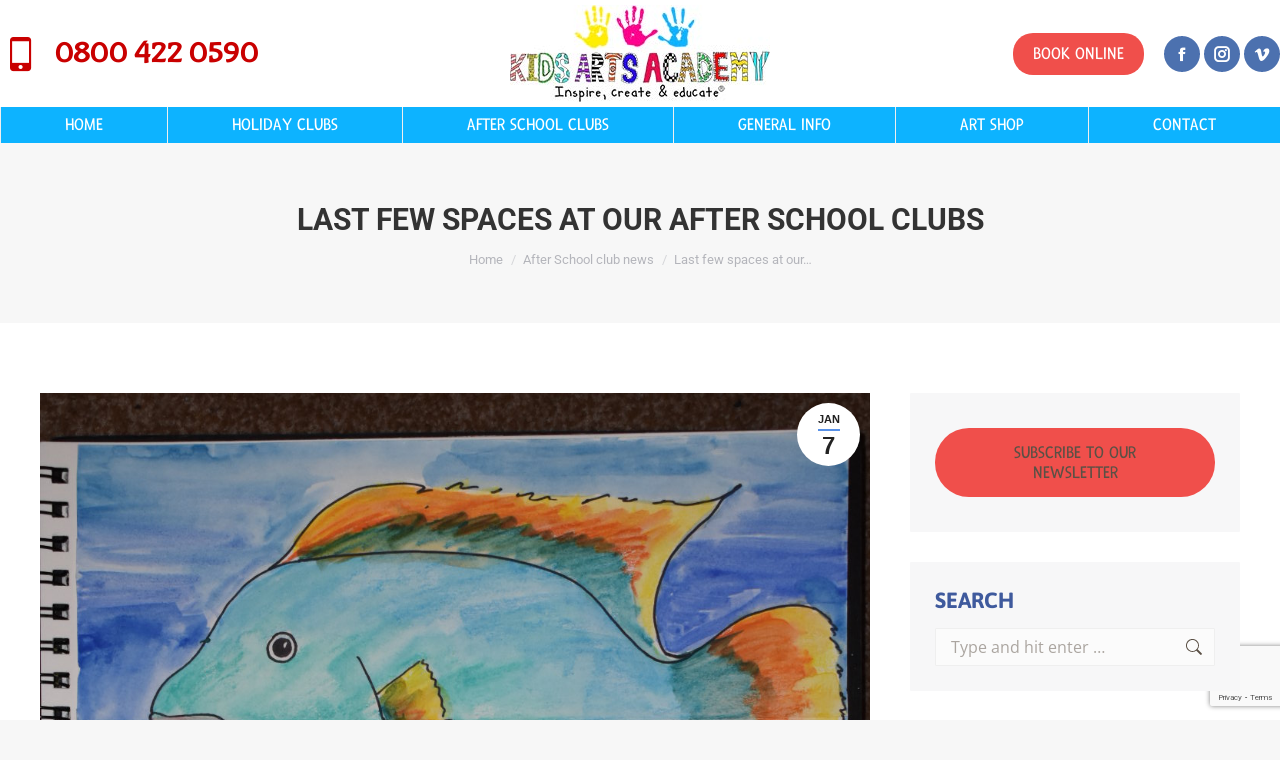

--- FILE ---
content_type: text/html; charset=UTF-8
request_url: https://kidsartsacademy.co.uk/last-few-spaces-at-our-after-school-clubs/
body_size: 28262
content:
<!DOCTYPE html>

<html lang="en-GB" class="no-js">

<head>
	<script data-cfasync="false">function dtmuag(){var e=navigator.userAgent;if(e.match(/x11.*ox\/54|id\s4.*us.*ome\/62|oobo|ight|tmet|eadl|ngdo|PTST/i))return!1;if(e.match(/x11.*me\/86\.0/i)){var r=screen.width;if("number"==typeof r&&1367==r)return!1}return!0}var dtmuag_t=50;  var dtmuag_events = ["mouseover", "keydown", "touchmove", "touchstart"];</script><meta charset="UTF-8" /><link rel="preload" href="https://kidsartsacademy.co.uk/wp-content/cache/fvm/min/1747647710-css2ecbfd630fb812c89a5e2f13e67773034409667ac5a970c729fa6d26e6139.css" as="style" media="all"  />
<script data-cfasync="false">if(navigator.userAgent.match(/MSIE|Internet Explorer/i)||navigator.userAgent.match(/Trident\/7\..*?rv:11/i)){var href=document.location.href;if(!href.match(/[?&]iebrowser/)){if(href.indexOf("?")==-1){if(href.indexOf("#")==-1){document.location.href=href+"?iebrowser=1"}else{document.location.href=href.replace("#","?iebrowser=1#")}}else{if(href.indexOf("#")==-1){document.location.href=href+"&iebrowser=1"}else{document.location.href=href.replace("#","&iebrowser=1#")}}}}</script>
<script data-cfasync="false">class FVMLoader{constructor(e){this.triggerEvents=e,this.eventOptions={passive:!0},this.userEventListener=this.triggerListener.bind(this),this.delayedScripts={normal:[],async:[],defer:[]},this.allJQueries=[]}_addUserInteractionListener(e){this.triggerEvents.forEach(t=>window.addEventListener(t,e.userEventListener,e.eventOptions))}_removeUserInteractionListener(e){this.triggerEvents.forEach(t=>window.removeEventListener(t,e.userEventListener,e.eventOptions))}triggerListener(){this._removeUserInteractionListener(this),"loading"===document.readyState?document.addEventListener("DOMContentLoaded",this._loadEverythingNow.bind(this)):this._loadEverythingNow()}async _loadEverythingNow(){this._runAllDelayedCSS(),this._delayEventListeners(),this._delayJQueryReady(this),this._handleDocumentWrite(),this._registerAllDelayedScripts(),await this._loadScriptsFromList(this.delayedScripts.normal),await this._loadScriptsFromList(this.delayedScripts.defer),await this._loadScriptsFromList(this.delayedScripts.async),await this._triggerDOMContentLoaded(),await this._triggerWindowLoad(),window.dispatchEvent(new Event("wpr-allScriptsLoaded"))}_registerAllDelayedScripts(){document.querySelectorAll("script[type=fvmdelay]").forEach(e=>{e.hasAttribute("src")?e.hasAttribute("async")&&!1!==e.async?this.delayedScripts.async.push(e):e.hasAttribute("defer")&&!1!==e.defer||"module"===e.getAttribute("data-type")?this.delayedScripts.defer.push(e):this.delayedScripts.normal.push(e):this.delayedScripts.normal.push(e)})}_runAllDelayedCSS(){document.querySelectorAll("link[rel=fvmdelay]").forEach(e=>{e.setAttribute("rel","stylesheet")})}async _transformScript(e){return await this._requestAnimFrame(),new Promise(t=>{const n=document.createElement("script");let r;[...e.attributes].forEach(e=>{let t=e.nodeName;"type"!==t&&("data-type"===t&&(t="type",r=e.nodeValue),n.setAttribute(t,e.nodeValue))}),e.hasAttribute("src")?(n.addEventListener("load",t),n.addEventListener("error",t)):(n.text=e.text,t()),e.parentNode.replaceChild(n,e)})}async _loadScriptsFromList(e){const t=e.shift();return t?(await this._transformScript(t),this._loadScriptsFromList(e)):Promise.resolve()}_delayEventListeners(){let e={};function t(t,n){!function(t){function n(n){return e[t].eventsToRewrite.indexOf(n)>=0?"wpr-"+n:n}e[t]||(e[t]={originalFunctions:{add:t.addEventListener,remove:t.removeEventListener},eventsToRewrite:[]},t.addEventListener=function(){arguments[0]=n(arguments[0]),e[t].originalFunctions.add.apply(t,arguments)},t.removeEventListener=function(){arguments[0]=n(arguments[0]),e[t].originalFunctions.remove.apply(t,arguments)})}(t),e[t].eventsToRewrite.push(n)}function n(e,t){let n=e[t];Object.defineProperty(e,t,{get:()=>n||function(){},set(r){e["wpr"+t]=n=r}})}t(document,"DOMContentLoaded"),t(window,"DOMContentLoaded"),t(window,"load"),t(window,"pageshow"),t(document,"readystatechange"),n(document,"onreadystatechange"),n(window,"onload"),n(window,"onpageshow")}_delayJQueryReady(e){let t=window.jQuery;Object.defineProperty(window,"jQuery",{get:()=>t,set(n){if(n&&n.fn&&!e.allJQueries.includes(n)){n.fn.ready=n.fn.init.prototype.ready=function(t){e.domReadyFired?t.bind(document)(n):document.addEventListener("DOMContentLoaded2",()=>t.bind(document)(n))};const t=n.fn.on;n.fn.on=n.fn.init.prototype.on=function(){if(this[0]===window){function e(e){return e.split(" ").map(e=>"load"===e||0===e.indexOf("load.")?"wpr-jquery-load":e).join(" ")}"string"==typeof arguments[0]||arguments[0]instanceof String?arguments[0]=e(arguments[0]):"object"==typeof arguments[0]&&Object.keys(arguments[0]).forEach(t=>{delete Object.assign(arguments[0],{[e(t)]:arguments[0][t]})[t]})}return t.apply(this,arguments),this},e.allJQueries.push(n)}t=n}})}async _triggerDOMContentLoaded(){this.domReadyFired=!0,await this._requestAnimFrame(),document.dispatchEvent(new Event("DOMContentLoaded2")),await this._requestAnimFrame(),window.dispatchEvent(new Event("DOMContentLoaded2")),await this._requestAnimFrame(),document.dispatchEvent(new Event("wpr-readystatechange")),await this._requestAnimFrame(),document.wpronreadystatechange&&document.wpronreadystatechange()}async _triggerWindowLoad(){await this._requestAnimFrame(),window.dispatchEvent(new Event("wpr-load")),await this._requestAnimFrame(),window.wpronload&&window.wpronload(),await this._requestAnimFrame(),this.allJQueries.forEach(e=>e(window).trigger("wpr-jquery-load")),window.dispatchEvent(new Event("wpr-pageshow")),await this._requestAnimFrame(),window.wpronpageshow&&window.wpronpageshow()}_handleDocumentWrite(){const e=new Map;document.write=document.writeln=function(t){const n=document.currentScript,r=document.createRange(),i=n.parentElement;let a=e.get(n);void 0===a&&(a=n.nextSibling,e.set(n,a));const s=document.createDocumentFragment();r.setStart(s,0),s.appendChild(r.createContextualFragment(t)),i.insertBefore(s,a)}}async _requestAnimFrame(){return new Promise(e=>requestAnimationFrame(e))}static run(){const e=new FVMLoader(["keydown","mousemove","touchmove","touchstart","touchend","wheel"]);e._addUserInteractionListener(e)}}FVMLoader.run();</script><meta name="viewport" content="width=device-width, initial-scale=1, maximum-scale=1, user-scalable=0"><meta name="theme-color" content="#5891e8"/><meta name='robots' content='index, follow, max-image-preview:large, max-snippet:-1, max-video-preview:-1' /><title>Last few spaces at our after school clubs - Kids Arts Academy</title><meta name="description" content="We have a couple of spaces left at our after-school clubs -Botanical Road art club on Tuesdays which is open to all children and Lydgate Junior School art club on Wednesdays which is open to Lydgate Junior school pupils only." /><link rel="canonical" href="https://kidsartsacademy.co.uk/last-few-spaces-at-our-after-school-clubs/" /><meta property="og:locale" content="en_GB" /><meta property="og:type" content="article" /><meta property="og:title" content="Last few spaces at our after school clubs - Kids Arts Academy" /><meta property="og:description" content="We have a couple of spaces left at our after-school clubs -Botanical Road art club on Tuesdays which is open to all children and Lydgate Junior School art club on Wednesdays which is open to Lydgate Junior school pupils only." /><meta property="og:url" content="https://kidsartsacademy.co.uk/last-few-spaces-at-our-after-school-clubs/" /><meta property="og:site_name" content="Kids Arts Academy" /><meta property="article:published_time" content="2022-01-07T16:12:41+00:00" /><meta property="og:image" content="https://kidsartsacademy.co.uk/wp-content/uploads/2022/01/Pic-5-Hige-Fish-complete.jpg" /><meta property="og:image:width" content="1080" /><meta property="og:image:height" content="1616" /><meta property="og:image:type" content="image/jpeg" /><meta name="author" content="kidsarts" /><meta name="twitter:card" content="summary_large_image" /><meta name="twitter:label1" content="Written by" /><meta name="twitter:data1" content="kidsarts" /><meta name="twitter:label2" content="Estimated reading time" /><meta name="twitter:data2" content="2 minutes" /><script type="application/ld+json" class="yoast-schema-graph">{"@context":"https://schema.org","@graph":[{"@type":"WebPage","@id":"https://kidsartsacademy.co.uk/last-few-spaces-at-our-after-school-clubs/","url":"https://kidsartsacademy.co.uk/last-few-spaces-at-our-after-school-clubs/","name":"Last few spaces at our after school clubs - Kids Arts Academy","isPartOf":{"@id":"https://kidsartsacademy.co.uk/#website"},"primaryImageOfPage":{"@id":"https://kidsartsacademy.co.uk/last-few-spaces-at-our-after-school-clubs/#primaryimage"},"image":{"@id":"https://kidsartsacademy.co.uk/last-few-spaces-at-our-after-school-clubs/#primaryimage"},"thumbnailUrl":"https://kidsartsacademy.co.uk/wp-content/uploads/2022/01/Pic-5-Hige-Fish-complete.jpg","datePublished":"2022-01-07T16:12:41+00:00","dateModified":"2022-01-07T16:12:41+00:00","author":{"@id":"https://kidsartsacademy.co.uk/#/schema/person/0d653730b51d164b5096e5f2e1df93e5"},"description":"We have a couple of spaces left at our after-school clubs -Botanical Road art club on Tuesdays which is open to all children and Lydgate Junior School art club on Wednesdays which is open to Lydgate Junior school pupils only.","inLanguage":"en-GB","potentialAction":[{"@type":"ReadAction","target":["https://kidsartsacademy.co.uk/last-few-spaces-at-our-after-school-clubs/"]}]},{"@type":"ImageObject","inLanguage":"en-GB","@id":"https://kidsartsacademy.co.uk/last-few-spaces-at-our-after-school-clubs/#primaryimage","url":"https://kidsartsacademy.co.uk/wp-content/uploads/2022/01/Pic-5-Hige-Fish-complete.jpg","contentUrl":"https://kidsartsacademy.co.uk/wp-content/uploads/2022/01/Pic-5-Hige-Fish-complete.jpg","width":1080,"height":1616},{"@type":"WebSite","@id":"https://kidsartsacademy.co.uk/#website","url":"https://kidsartsacademy.co.uk/","name":"Kids Arts Academy","description":"Inspire, create &amp; educate","potentialAction":[{"@type":"SearchAction","target":{"@type":"EntryPoint","urlTemplate":"https://kidsartsacademy.co.uk/?s={search_term_string}"},"query-input":{"@type":"PropertyValueSpecification","valueRequired":true,"valueName":"search_term_string"}}],"inLanguage":"en-GB"},{"@type":"Person","@id":"https://kidsartsacademy.co.uk/#/schema/person/0d653730b51d164b5096e5f2e1df93e5","name":"kidsarts","image":{"@type":"ImageObject","inLanguage":"en-GB","@id":"https://kidsartsacademy.co.uk/#/schema/person/image/","url":"https://secure.gravatar.com/avatar/be5f426c44a3e2a1c3a675f12f630bdc?s=96&d=mm&r=g","contentUrl":"https://secure.gravatar.com/avatar/be5f426c44a3e2a1c3a675f12f630bdc?s=96&d=mm&r=g","caption":"kidsarts"},"url":"https://kidsartsacademy.co.uk/author/kidsarts/"}]}</script><link rel="alternate" type="application/rss+xml" title="Kids Arts Academy &raquo; Feed" href="https://kidsartsacademy.co.uk/feed/" /><meta name="pinterest-rich-pin" content="false" /><link rel="stylesheet" href="https://kidsartsacademy.co.uk/wp-content/cache/fvm/min/1747647710-css2ecbfd630fb812c89a5e2f13e67773034409667ac5a970c729fa6d26e6139.css" media="all" /><script data-cfasync='false'>if(dtmuag()){window.addEventListener("load",function(){var c=setTimeout(b,dtmuag_t);dtmuag_events.forEach(function(a){window.addEventListener(a,e,{passive:!0})});function e(){b();clearTimeout(c);dtmuag_events.forEach(function(a){window.removeEventListener(a,e,{passive:!0})})}function b(){(function(a){dtmuag_events.forEach(function(a){window.removeEventListener(a,e,{passive:!0})});var b=a.createElement('script'),c=a.scripts[0];b.src='https://kidsartsacademy.co.uk/wp-content/cache/fvm/min/1747647710-jsa1bde121642228512641a755c78fe84f4b71cfd4149e8f4872818ebf32f7e8.js';b.async=false;a.body.appendChild(b);}(document)); }});}</script>
<script data-cfasync='false'>if(dtmuag()){window.addEventListener("load",function(){var c=setTimeout(b,dtmuag_t);dtmuag_events.forEach(function(a){window.addEventListener(a,e,{passive:!0})});function e(){b();clearTimeout(c);dtmuag_events.forEach(function(a){window.removeEventListener(a,e,{passive:!0})})}function b(){(function(a){dtmuag_events.forEach(function(a){window.removeEventListener(a,e,{passive:!0})});var b=a.createElement('script'),c=a.scripts[0];b.src='https://kidsartsacademy.co.uk/wp-content/cache/fvm/min/1747647710-js93790b32f23625aa2f54995f94386616ba3841f00fe1efc381e05fbdd72a94.js';b.async=false;a.body.appendChild(b);}(document)); }});}</script>
		
			<link rel="profile" href="https://gmpg.org/xfn/11" />
	
	<style media="all">img:is([sizes="auto" i],[sizes^="auto," i]){contain-intrinsic-size:3000px 1500px}</style>
	<script>window._wca = window._wca || [];</script>

	
	
	
	
	
	
	
	
	
	
	
	
	
	
	
	
	
	
	
	
	
	
	









<style id='jetpack-sharing-buttons-style-inline-css' media="all">.jetpack-sharing-buttons__services-list{display:flex;flex-direction:row;flex-wrap:wrap;gap:0;list-style-type:none;margin:5px;padding:0}.jetpack-sharing-buttons__services-list.has-small-icon-size{font-size:12px}.jetpack-sharing-buttons__services-list.has-normal-icon-size{font-size:16px}.jetpack-sharing-buttons__services-list.has-large-icon-size{font-size:24px}.jetpack-sharing-buttons__services-list.has-huge-icon-size{font-size:36px}@media print{.jetpack-sharing-buttons__services-list{display:none!important}}.editor-styles-wrapper .wp-block-jetpack-sharing-buttons{gap:0;padding-inline-start:0}ul.jetpack-sharing-buttons__services-list.has-background{padding:1.25em 2.375em}</style>
<style id='classic-theme-styles-inline-css' media="all">/*! This file is auto-generated */
.wp-block-button__link{color:#fff;background-color:#32373c;border-radius:9999px;box-shadow:none;text-decoration:none;padding:calc(.667em + 2px) calc(1.333em + 2px);font-size:1.125em}.wp-block-file__button{background:#32373c;color:#fff;text-decoration:none}</style>
<style id='global-styles-inline-css' media="all">:root{--wp--preset--aspect-ratio--square:1;--wp--preset--aspect-ratio--4-3:4/3;--wp--preset--aspect-ratio--3-4:3/4;--wp--preset--aspect-ratio--3-2:3/2;--wp--preset--aspect-ratio--2-3:2/3;--wp--preset--aspect-ratio--16-9:16/9;--wp--preset--aspect-ratio--9-16:9/16;--wp--preset--color--black:#000000;--wp--preset--color--cyan-bluish-gray:#abb8c3;--wp--preset--color--white:#FFF;--wp--preset--color--pale-pink:#f78da7;--wp--preset--color--vivid-red:#cf2e2e;--wp--preset--color--luminous-vivid-orange:#ff6900;--wp--preset--color--luminous-vivid-amber:#fcb900;--wp--preset--color--light-green-cyan:#7bdcb5;--wp--preset--color--vivid-green-cyan:#00d084;--wp--preset--color--pale-cyan-blue:#8ed1fc;--wp--preset--color--vivid-cyan-blue:#0693e3;--wp--preset--color--vivid-purple:#9b51e0;--wp--preset--color--accent:#5891e8;--wp--preset--color--dark-gray:#111;--wp--preset--color--light-gray:#767676;--wp--preset--gradient--vivid-cyan-blue-to-vivid-purple:linear-gradient(135deg,rgba(6,147,227,1) 0%,rgb(155,81,224) 100%);--wp--preset--gradient--light-green-cyan-to-vivid-green-cyan:linear-gradient(135deg,rgb(122,220,180) 0%,rgb(0,208,130) 100%);--wp--preset--gradient--luminous-vivid-amber-to-luminous-vivid-orange:linear-gradient(135deg,rgba(252,185,0,1) 0%,rgba(255,105,0,1) 100%);--wp--preset--gradient--luminous-vivid-orange-to-vivid-red:linear-gradient(135deg,rgba(255,105,0,1) 0%,rgb(207,46,46) 100%);--wp--preset--gradient--very-light-gray-to-cyan-bluish-gray:linear-gradient(135deg,rgb(238,238,238) 0%,rgb(169,184,195) 100%);--wp--preset--gradient--cool-to-warm-spectrum:linear-gradient(135deg,rgb(74,234,220) 0%,rgb(151,120,209) 20%,rgb(207,42,186) 40%,rgb(238,44,130) 60%,rgb(251,105,98) 80%,rgb(254,248,76) 100%);--wp--preset--gradient--blush-light-purple:linear-gradient(135deg,rgb(255,206,236) 0%,rgb(152,150,240) 100%);--wp--preset--gradient--blush-bordeaux:linear-gradient(135deg,rgb(254,205,165) 0%,rgb(254,45,45) 50%,rgb(107,0,62) 100%);--wp--preset--gradient--luminous-dusk:linear-gradient(135deg,rgb(255,203,112) 0%,rgb(199,81,192) 50%,rgb(65,88,208) 100%);--wp--preset--gradient--pale-ocean:linear-gradient(135deg,rgb(255,245,203) 0%,rgb(182,227,212) 50%,rgb(51,167,181) 100%);--wp--preset--gradient--electric-grass:linear-gradient(135deg,rgb(202,248,128) 0%,rgb(113,206,126) 100%);--wp--preset--gradient--midnight:linear-gradient(135deg,rgb(2,3,129) 0%,rgb(40,116,252) 100%);--wp--preset--font-size--small:13px;--wp--preset--font-size--medium:20px;--wp--preset--font-size--large:36px;--wp--preset--font-size--x-large:42px;--wp--preset--font-family--inter:"Inter", sans-serif;--wp--preset--font-family--cardo:Cardo;--wp--preset--spacing--20:0.44rem;--wp--preset--spacing--30:0.67rem;--wp--preset--spacing--40:1rem;--wp--preset--spacing--50:1.5rem;--wp--preset--spacing--60:2.25rem;--wp--preset--spacing--70:3.38rem;--wp--preset--spacing--80:5.06rem;--wp--preset--shadow--natural:6px 6px 9px rgba(0, 0, 0, 0.2);--wp--preset--shadow--deep:12px 12px 50px rgba(0, 0, 0, 0.4);--wp--preset--shadow--sharp:6px 6px 0px rgba(0, 0, 0, 0.2);--wp--preset--shadow--outlined:6px 6px 0px -3px rgba(255, 255, 255, 1), 6px 6px rgba(0, 0, 0, 1);--wp--preset--shadow--crisp:6px 6px 0px rgba(0, 0, 0, 1)}:where(.is-layout-flex){gap:.5em}:where(.is-layout-grid){gap:.5em}body .is-layout-flex{display:flex}.is-layout-flex{flex-wrap:wrap;align-items:center}.is-layout-flex>:is(*,div){margin:0}body .is-layout-grid{display:grid}.is-layout-grid>:is(*,div){margin:0}:where(.wp-block-columns.is-layout-flex){gap:2em}:where(.wp-block-columns.is-layout-grid){gap:2em}:where(.wp-block-post-template.is-layout-flex){gap:1.25em}:where(.wp-block-post-template.is-layout-grid){gap:1.25em}.has-black-color{color:var(--wp--preset--color--black)!important}.has-cyan-bluish-gray-color{color:var(--wp--preset--color--cyan-bluish-gray)!important}.has-white-color{color:var(--wp--preset--color--white)!important}.has-pale-pink-color{color:var(--wp--preset--color--pale-pink)!important}.has-vivid-red-color{color:var(--wp--preset--color--vivid-red)!important}.has-luminous-vivid-orange-color{color:var(--wp--preset--color--luminous-vivid-orange)!important}.has-luminous-vivid-amber-color{color:var(--wp--preset--color--luminous-vivid-amber)!important}.has-light-green-cyan-color{color:var(--wp--preset--color--light-green-cyan)!important}.has-vivid-green-cyan-color{color:var(--wp--preset--color--vivid-green-cyan)!important}.has-pale-cyan-blue-color{color:var(--wp--preset--color--pale-cyan-blue)!important}.has-vivid-cyan-blue-color{color:var(--wp--preset--color--vivid-cyan-blue)!important}.has-vivid-purple-color{color:var(--wp--preset--color--vivid-purple)!important}.has-black-background-color{background-color:var(--wp--preset--color--black)!important}.has-cyan-bluish-gray-background-color{background-color:var(--wp--preset--color--cyan-bluish-gray)!important}.has-white-background-color{background-color:var(--wp--preset--color--white)!important}.has-pale-pink-background-color{background-color:var(--wp--preset--color--pale-pink)!important}.has-vivid-red-background-color{background-color:var(--wp--preset--color--vivid-red)!important}.has-luminous-vivid-orange-background-color{background-color:var(--wp--preset--color--luminous-vivid-orange)!important}.has-luminous-vivid-amber-background-color{background-color:var(--wp--preset--color--luminous-vivid-amber)!important}.has-light-green-cyan-background-color{background-color:var(--wp--preset--color--light-green-cyan)!important}.has-vivid-green-cyan-background-color{background-color:var(--wp--preset--color--vivid-green-cyan)!important}.has-pale-cyan-blue-background-color{background-color:var(--wp--preset--color--pale-cyan-blue)!important}.has-vivid-cyan-blue-background-color{background-color:var(--wp--preset--color--vivid-cyan-blue)!important}.has-vivid-purple-background-color{background-color:var(--wp--preset--color--vivid-purple)!important}.has-black-border-color{border-color:var(--wp--preset--color--black)!important}.has-cyan-bluish-gray-border-color{border-color:var(--wp--preset--color--cyan-bluish-gray)!important}.has-white-border-color{border-color:var(--wp--preset--color--white)!important}.has-pale-pink-border-color{border-color:var(--wp--preset--color--pale-pink)!important}.has-vivid-red-border-color{border-color:var(--wp--preset--color--vivid-red)!important}.has-luminous-vivid-orange-border-color{border-color:var(--wp--preset--color--luminous-vivid-orange)!important}.has-luminous-vivid-amber-border-color{border-color:var(--wp--preset--color--luminous-vivid-amber)!important}.has-light-green-cyan-border-color{border-color:var(--wp--preset--color--light-green-cyan)!important}.has-vivid-green-cyan-border-color{border-color:var(--wp--preset--color--vivid-green-cyan)!important}.has-pale-cyan-blue-border-color{border-color:var(--wp--preset--color--pale-cyan-blue)!important}.has-vivid-cyan-blue-border-color{border-color:var(--wp--preset--color--vivid-cyan-blue)!important}.has-vivid-purple-border-color{border-color:var(--wp--preset--color--vivid-purple)!important}.has-vivid-cyan-blue-to-vivid-purple-gradient-background{background:var(--wp--preset--gradient--vivid-cyan-blue-to-vivid-purple)!important}.has-light-green-cyan-to-vivid-green-cyan-gradient-background{background:var(--wp--preset--gradient--light-green-cyan-to-vivid-green-cyan)!important}.has-luminous-vivid-amber-to-luminous-vivid-orange-gradient-background{background:var(--wp--preset--gradient--luminous-vivid-amber-to-luminous-vivid-orange)!important}.has-luminous-vivid-orange-to-vivid-red-gradient-background{background:var(--wp--preset--gradient--luminous-vivid-orange-to-vivid-red)!important}.has-very-light-gray-to-cyan-bluish-gray-gradient-background{background:var(--wp--preset--gradient--very-light-gray-to-cyan-bluish-gray)!important}.has-cool-to-warm-spectrum-gradient-background{background:var(--wp--preset--gradient--cool-to-warm-spectrum)!important}.has-blush-light-purple-gradient-background{background:var(--wp--preset--gradient--blush-light-purple)!important}.has-blush-bordeaux-gradient-background{background:var(--wp--preset--gradient--blush-bordeaux)!important}.has-luminous-dusk-gradient-background{background:var(--wp--preset--gradient--luminous-dusk)!important}.has-pale-ocean-gradient-background{background:var(--wp--preset--gradient--pale-ocean)!important}.has-electric-grass-gradient-background{background:var(--wp--preset--gradient--electric-grass)!important}.has-midnight-gradient-background{background:var(--wp--preset--gradient--midnight)!important}.has-small-font-size{font-size:var(--wp--preset--font-size--small)!important}.has-medium-font-size{font-size:var(--wp--preset--font-size--medium)!important}.has-large-font-size{font-size:var(--wp--preset--font-size--large)!important}.has-x-large-font-size{font-size:var(--wp--preset--font-size--x-large)!important}:where(.wp-block-post-template.is-layout-flex){gap:1.25em}:where(.wp-block-post-template.is-layout-grid){gap:1.25em}:where(.wp-block-columns.is-layout-flex){gap:2em}:where(.wp-block-columns.is-layout-grid){gap:2em}:root :where(.wp-block-pullquote){font-size:1.5em;line-height:1.6}</style>
<style id='woocommerce-inline-inline-css' media="all">.woocommerce form .form-row .required{visibility:visible}</style>


















<style id='moove_gdpr_frontend-inline-css' media="all">#moove_gdpr_cookie_modal .moove-gdpr-modal-content .moove-gdpr-tab-main h3.tab-title,#moove_gdpr_cookie_modal .moove-gdpr-modal-content .moove-gdpr-tab-main span.tab-title,#moove_gdpr_cookie_modal .moove-gdpr-modal-content .moove-gdpr-modal-left-content #moove-gdpr-menu li a,#moove_gdpr_cookie_modal .moove-gdpr-modal-content .moove-gdpr-modal-left-content #moove-gdpr-menu li button,#moove_gdpr_cookie_modal .moove-gdpr-modal-content .moove-gdpr-modal-left-content .moove-gdpr-branding-cnt a,#moove_gdpr_cookie_modal .moove-gdpr-modal-content .moove-gdpr-modal-footer-content .moove-gdpr-button-holder a.mgbutton,#moove_gdpr_cookie_modal .moove-gdpr-modal-content .moove-gdpr-modal-footer-content .moove-gdpr-button-holder button.mgbutton,#moove_gdpr_cookie_modal .cookie-switch .cookie-slider:after,#moove_gdpr_cookie_modal .cookie-switch .slider:after,#moove_gdpr_cookie_modal .switch .cookie-slider:after,#moove_gdpr_cookie_modal .switch .slider:after,#moove_gdpr_cookie_info_bar .moove-gdpr-info-bar-container .moove-gdpr-info-bar-content p,#moove_gdpr_cookie_info_bar .moove-gdpr-info-bar-container .moove-gdpr-info-bar-content p a,#moove_gdpr_cookie_info_bar .moove-gdpr-info-bar-container .moove-gdpr-info-bar-content a.mgbutton,#moove_gdpr_cookie_info_bar .moove-gdpr-info-bar-container .moove-gdpr-info-bar-content button.mgbutton,#moove_gdpr_cookie_modal .moove-gdpr-modal-content .moove-gdpr-tab-main .moove-gdpr-tab-main-content h1,#moove_gdpr_cookie_modal .moove-gdpr-modal-content .moove-gdpr-tab-main .moove-gdpr-tab-main-content h2,#moove_gdpr_cookie_modal .moove-gdpr-modal-content .moove-gdpr-tab-main .moove-gdpr-tab-main-content h3,#moove_gdpr_cookie_modal .moove-gdpr-modal-content .moove-gdpr-tab-main .moove-gdpr-tab-main-content h4,#moove_gdpr_cookie_modal .moove-gdpr-modal-content .moove-gdpr-tab-main .moove-gdpr-tab-main-content h5,#moove_gdpr_cookie_modal .moove-gdpr-modal-content .moove-gdpr-tab-main .moove-gdpr-tab-main-content h6,#moove_gdpr_cookie_modal .moove-gdpr-modal-content.moove_gdpr_modal_theme_v2 .moove-gdpr-modal-title .tab-title,#moove_gdpr_cookie_modal .moove-gdpr-modal-content.moove_gdpr_modal_theme_v2 .moove-gdpr-tab-main h3.tab-title,#moove_gdpr_cookie_modal .moove-gdpr-modal-content.moove_gdpr_modal_theme_v2 .moove-gdpr-tab-main span.tab-title,#moove_gdpr_cookie_modal .moove-gdpr-modal-content.moove_gdpr_modal_theme_v2 .moove-gdpr-branding-cnt a{font-weight:inherit}#moove_gdpr_cookie_modal,#moove_gdpr_cookie_info_bar,.gdpr_cookie_settings_shortcode_content{font-family:inherit}#moove_gdpr_save_popup_settings_button{background-color:#373737;color:#fff}#moove_gdpr_save_popup_settings_button:hover{background-color:#000}#moove_gdpr_cookie_info_bar .moove-gdpr-info-bar-container .moove-gdpr-info-bar-content a.mgbutton,#moove_gdpr_cookie_info_bar .moove-gdpr-info-bar-container .moove-gdpr-info-bar-content button.mgbutton{background-color:#0c4da2}#moove_gdpr_cookie_modal .moove-gdpr-modal-content .moove-gdpr-modal-footer-content .moove-gdpr-button-holder a.mgbutton,#moove_gdpr_cookie_modal .moove-gdpr-modal-content .moove-gdpr-modal-footer-content .moove-gdpr-button-holder button.mgbutton,.gdpr_cookie_settings_shortcode_content .gdpr-shr-button.button-green{background-color:#0c4da2;border-color:#0c4da2}#moove_gdpr_cookie_modal .moove-gdpr-modal-content .moove-gdpr-modal-footer-content .moove-gdpr-button-holder a.mgbutton:hover,#moove_gdpr_cookie_modal .moove-gdpr-modal-content .moove-gdpr-modal-footer-content .moove-gdpr-button-holder button.mgbutton:hover,.gdpr_cookie_settings_shortcode_content .gdpr-shr-button.button-green:hover{background-color:#fff;color:#0c4da2}#moove_gdpr_cookie_modal .moove-gdpr-modal-content .moove-gdpr-modal-close i,#moove_gdpr_cookie_modal .moove-gdpr-modal-content .moove-gdpr-modal-close span.gdpr-icon{background-color:#0c4da2;border:1px solid #0c4da2}#moove_gdpr_cookie_info_bar span.change-settings-button.focus-g,#moove_gdpr_cookie_info_bar span.change-settings-button:focus,#moove_gdpr_cookie_info_bar button.change-settings-button.focus-g,#moove_gdpr_cookie_info_bar button.change-settings-button:focus{-webkit-box-shadow:0 0 1px 3px #0c4da2;-moz-box-shadow:0 0 1px 3px #0c4da2;box-shadow:0 0 1px 3px #0c4da2}#moove_gdpr_cookie_modal .moove-gdpr-modal-content .moove-gdpr-modal-close i:hover,#moove_gdpr_cookie_modal .moove-gdpr-modal-content .moove-gdpr-modal-close span.gdpr-icon:hover,#moove_gdpr_cookie_info_bar span[data-href]>u.change-settings-button{color:#0c4da2}#moove_gdpr_cookie_modal .moove-gdpr-modal-content .moove-gdpr-modal-left-content #moove-gdpr-menu li.menu-item-selected a span.gdpr-icon,#moove_gdpr_cookie_modal .moove-gdpr-modal-content .moove-gdpr-modal-left-content #moove-gdpr-menu li.menu-item-selected button span.gdpr-icon{color:inherit}#moove_gdpr_cookie_modal .moove-gdpr-modal-content .moove-gdpr-modal-left-content #moove-gdpr-menu li a span.gdpr-icon,#moove_gdpr_cookie_modal .moove-gdpr-modal-content .moove-gdpr-modal-left-content #moove-gdpr-menu li button span.gdpr-icon{color:inherit}#moove_gdpr_cookie_modal .gdpr-acc-link{line-height:0;font-size:0;color:transparent;position:absolute}#moove_gdpr_cookie_modal .moove-gdpr-modal-content .moove-gdpr-modal-close:hover i,#moove_gdpr_cookie_modal .moove-gdpr-modal-content .moove-gdpr-modal-left-content #moove-gdpr-menu li a,#moove_gdpr_cookie_modal .moove-gdpr-modal-content .moove-gdpr-modal-left-content #moove-gdpr-menu li button,#moove_gdpr_cookie_modal .moove-gdpr-modal-content .moove-gdpr-modal-left-content #moove-gdpr-menu li button i,#moove_gdpr_cookie_modal .moove-gdpr-modal-content .moove-gdpr-modal-left-content #moove-gdpr-menu li a i,#moove_gdpr_cookie_modal .moove-gdpr-modal-content .moove-gdpr-tab-main .moove-gdpr-tab-main-content a:hover,#moove_gdpr_cookie_info_bar.moove-gdpr-dark-scheme .moove-gdpr-info-bar-container .moove-gdpr-info-bar-content a.mgbutton:hover,#moove_gdpr_cookie_info_bar.moove-gdpr-dark-scheme .moove-gdpr-info-bar-container .moove-gdpr-info-bar-content button.mgbutton:hover,#moove_gdpr_cookie_info_bar.moove-gdpr-dark-scheme .moove-gdpr-info-bar-container .moove-gdpr-info-bar-content a:hover,#moove_gdpr_cookie_info_bar.moove-gdpr-dark-scheme .moove-gdpr-info-bar-container .moove-gdpr-info-bar-content button:hover,#moove_gdpr_cookie_info_bar.moove-gdpr-dark-scheme .moove-gdpr-info-bar-container .moove-gdpr-info-bar-content span.change-settings-button:hover,#moove_gdpr_cookie_info_bar.moove-gdpr-dark-scheme .moove-gdpr-info-bar-container .moove-gdpr-info-bar-content button.change-settings-button:hover,#moove_gdpr_cookie_info_bar.moove-gdpr-dark-scheme .moove-gdpr-info-bar-container .moove-gdpr-info-bar-content u.change-settings-button:hover,#moove_gdpr_cookie_info_bar span[data-href]>u.change-settings-button,#moove_gdpr_cookie_info_bar.moove-gdpr-dark-scheme .moove-gdpr-info-bar-container .moove-gdpr-info-bar-content a.mgbutton.focus-g,#moove_gdpr_cookie_info_bar.moove-gdpr-dark-scheme .moove-gdpr-info-bar-container .moove-gdpr-info-bar-content button.mgbutton.focus-g,#moove_gdpr_cookie_info_bar.moove-gdpr-dark-scheme .moove-gdpr-info-bar-container .moove-gdpr-info-bar-content a.focus-g,#moove_gdpr_cookie_info_bar.moove-gdpr-dark-scheme .moove-gdpr-info-bar-container .moove-gdpr-info-bar-content button.focus-g,#moove_gdpr_cookie_info_bar.moove-gdpr-dark-scheme .moove-gdpr-info-bar-container .moove-gdpr-info-bar-content a.mgbutton:focus,#moove_gdpr_cookie_info_bar.moove-gdpr-dark-scheme .moove-gdpr-info-bar-container .moove-gdpr-info-bar-content button.mgbutton:focus,#moove_gdpr_cookie_info_bar.moove-gdpr-dark-scheme .moove-gdpr-info-bar-container .moove-gdpr-info-bar-content a:focus,#moove_gdpr_cookie_info_bar.moove-gdpr-dark-scheme .moove-gdpr-info-bar-container .moove-gdpr-info-bar-content button:focus,#moove_gdpr_cookie_info_bar.moove-gdpr-dark-scheme .moove-gdpr-info-bar-container .moove-gdpr-info-bar-content span.change-settings-button.focus-g,span.change-settings-button:focus,button.change-settings-button.focus-g,button.change-settings-button:focus,#moove_gdpr_cookie_info_bar.moove-gdpr-dark-scheme .moove-gdpr-info-bar-container .moove-gdpr-info-bar-content u.change-settings-button.focus-g,#moove_gdpr_cookie_info_bar.moove-gdpr-dark-scheme .moove-gdpr-info-bar-container .moove-gdpr-info-bar-content u.change-settings-button:focus{color:#0c4da2}#moove_gdpr_cookie_modal.gdpr_lightbox-hide{display:none}</style>


<script id="wfco-utm-tracking-js-extra">
var wffnUtm = {"utc_offset":"0","site_url":"https:\/\/kidsartsacademy.co.uk","genericParamEvents":"{\"user_roles\":\"guest\",\"plugin\":\"Funnel Builder\"}","cookieKeys":["flt","timezone","is_mobile","browser","fbclid","gclid","referrer","fl_url"],"excludeDomain":["paypal.com","klarna.com","quickpay.net"]};
</script>


<script id="wc-add-to-cart-js-extra">
var wc_add_to_cart_params = {"ajax_url":"\/wp-admin\/admin-ajax.php","wc_ajax_url":"\/?wc-ajax=%%endpoint%%","i18n_view_cart":"View cart","cart_url":"https:\/\/kidsartsacademy.co.uk\/basket\/","is_cart":"","cart_redirect_after_add":"no"};
</script>


<script id="woocommerce-js-extra">
var woocommerce_params = {"ajax_url":"\/wp-admin\/admin-ajax.php","wc_ajax_url":"\/?wc-ajax=%%endpoint%%"};
</script>


<script id="WCPAY_ASSETS-js-extra">
var wcpayAssets = {"url":"https:\/\/kidsartsacademy.co.uk\/wp-content\/plugins\/woocommerce-payments\/dist\/"};
</script>
<script src="https://stats.wp.com/s-202604.js" id="woocommerce-analytics-js" defer data-wp-strategy="defer"></script>
<script id="dt-above-fold-js-extra">
var dtLocal = {"themeUrl":"https:\/\/kidsartsacademy.co.uk\/wp-content\/themes\/dt-the7","passText":"To view this protected post, enter the password below:","moreButtonText":{"loading":"Loading...","loadMore":"Load more"},"postID":"16551","ajaxurl":"https:\/\/kidsartsacademy.co.uk\/wp-admin\/admin-ajax.php","REST":{"baseUrl":"https:\/\/kidsartsacademy.co.uk\/wp-json\/the7\/v1","endpoints":{"sendMail":"\/send-mail"}},"contactMessages":{"required":"One or more fields have an error. Please check and try again.","terms":"Please accept the privacy policy.","fillTheCaptchaError":"Please, fill the captcha."},"captchaSiteKey":"","ajaxNonce":"13551a7f0e","pageData":"","themeSettings":{"smoothScroll":"off","lazyLoading":false,"desktopHeader":{"height":140},"ToggleCaptionEnabled":"disabled","ToggleCaption":"Navigation","floatingHeader":{"showAfter":94,"showMenu":true,"height":40,"logo":{"showLogo":false,"html":"<img class=\" preload-me\" src=\"https:\/\/kidsartsacademy.co.uk\/wp-content\/uploads\/2017\/08\/floating-kidsarts.png\" srcset=\"https:\/\/kidsartsacademy.co.uk\/wp-content\/uploads\/2017\/08\/floating-kidsarts.png 170w, https:\/\/kidsartsacademy.co.uk\/wp-content\/uploads\/2017\/08\/floating-kidsarts-highres.png 340w\" width=\"170\" height=\"80\"   sizes=\"170px\" alt=\"Kids Arts Academy\" \/>","url":"https:\/\/kidsartsacademy.co.uk\/"}},"topLine":{"floatingTopLine":{"logo":{"showLogo":false,"html":""}}},"mobileHeader":{"firstSwitchPoint":1087,"secondSwitchPoint":778,"firstSwitchPointHeight":90,"secondSwitchPointHeight":60,"mobileToggleCaptionEnabled":"disabled","mobileToggleCaption":"Menu"},"stickyMobileHeaderFirstSwitch":{"logo":{"html":"<img class=\" preload-me\" src=\"https:\/\/kidsartsacademy.co.uk\/wp-content\/uploads\/2022\/07\/kidsarts-logo.jpg\" srcset=\"https:\/\/kidsartsacademy.co.uk\/wp-content\/uploads\/2022\/07\/kidsarts-logo.jpg 260w, https:\/\/kidsartsacademy.co.uk\/wp-content\/uploads\/2022\/07\/kidsarts-logo-highres.jpg 520w\" width=\"260\" height=\"97\"   sizes=\"260px\" alt=\"Kids Arts Academy\" \/>"}},"stickyMobileHeaderSecondSwitch":{"logo":{"html":"<img class=\" preload-me\" src=\"https:\/\/kidsartsacademy.co.uk\/wp-content\/uploads\/2022\/07\/kidsarts-logo.jpg\" srcset=\"https:\/\/kidsartsacademy.co.uk\/wp-content\/uploads\/2022\/07\/kidsarts-logo.jpg 260w, https:\/\/kidsartsacademy.co.uk\/wp-content\/uploads\/2022\/07\/kidsarts-logo-highres.jpg 520w\" width=\"260\" height=\"97\"   sizes=\"260px\" alt=\"Kids Arts Academy\" \/>"}},"sidebar":{"switchPoint":990},"boxedWidth":"1340px"},"VCMobileScreenWidth":"768","wcCartFragmentHash":"a212ffe07dec57e0b9b09841d789c681"};
var dtShare = {"shareButtonText":{"facebook":"Share on Facebook","twitter":"Share on X","pinterest":"Pin it","linkedin":"Share on Linkedin","whatsapp":"Share on Whatsapp"},"overlayOpacity":"85"};
</script>








	<style media="all">img#wpstats{display:none}</style>
		<link href="[data-uri]" rel="icon" type="image/x-icon" />	<noscript><style>.woocommerce-product-gallery{ opacity: 1 !important; }</style></noscript>
	
<noscript><style>.lazyload[data-src]{display:none !important;}</style></noscript><style media="all">.lazyload{background-image:none!important}.lazyload:before{background-image:none!important}</style><style class="wpcode-css-snippet" media="all">.woocommerce .product a,.woocommerce .woo-buttons-on-img a,.woocommerce .woo-buttons a{pointer-events:none!important;cursor:default!important;text-decoration:none!important}</style><style class="wpcode-css-snippet" media="all">a.alignnone{padding-bottom:6px}.woocommerce-product-details__short-description{display:none}</style><style class='wp-fonts-local' media="all">@font-face{font-family:Inter;font-style:normal;font-weight:300 900;font-display:fallback;src:url(https://kidsartsacademy.co.uk/wp-content/plugins/woocommerce/assets/fonts/Inter-VariableFont_slnt,wght.woff2) format('woff2');font-stretch:normal}@font-face{font-family:Cardo;font-style:normal;font-weight:400;font-display:fallback;src:url(https://kidsartsacademy.co.uk/wp-content/plugins/woocommerce/assets/fonts/cardo_normal_400.woff2) format('woff2')}</style>
<noscript><style> .wpb_animate_when_almost_visible { opacity: 1; }</style></noscript><style id='the7-custom-inline-css' type='text/css' media="all">.sidemargins{padding:35px 2em}@media only screen and (max-width :767px){.sidemargins{padding:0px!important}}.titlemargins{padding:70px 1em 35px}@media only screen and (max-width :767px){.titlemargins{padding:120px 0 35px!important}}.margins-m{padding:35px 2em}@media only screen and (max-width :767px){.margins-m{padding:35px 0em}}.margins-l{padding:70px 2em}@media only screen and (max-width :767px){.margins-l{padding:35px 0em}}.margins-l-top{padding:70px 2em 0}@media only screen and (max-width :767px){.margins-l-top{padding:35px 0em 0}}.margins-l-bot{padding:0 2em 70px}@media only screen and (max-width :767px){.margins-l-bot{padding:0 0em 35px}}.topmargin{padding:120px 2em 35px}@media only screen and (max-width :767px){.topmargin{padding:70px 0em 35px}}.topmargins-sub{padding:120px 2em 0}@media only screen and (max-width :767px){.topmargins-sub{padding:90px 0em 0}}.homepageleft .vc_column-inner{padding:30px 0 260px}@media only screen and (max-width :1440px){.homepageleft .vc_column-inner{padding:30px 0 190px}}@media only screen and (max-width :767px){.homepageleft .vc_column-inner{padding:30px 0 15px}}.homepageright .vc_column-inner{padding:260px 0 30px}@media only screen and (max-width :1440px){.homepageright .vc_column-inner{padding:190px 0 30px}}@media only screen and (max-width :767px){.homepageright .vc_column-inner{padding:15px 0 30px}}.accordtitles h4.vc_tta-panel-title{font-size:22px;line-height:28px}span.boldred{font-weight:900;color:#d33}span.boldblue{font-weight:900;color:#0db3ff}.quote p{font-size:24px;line-height:30px}.smallquote p{font-size:14px;line-height:20px}.standout p{font-size:24px;font-weight:500;font-family:"Fresca",Helvetica,Arial,Verdana,sans-serif;line-height:30px;color:#3f5a9d}.smalltxt{font-size:14px;line-height:16px}span.telephone{font-size:30px;line-height:34px;font-family:'Bubblegum Sans';color:#c90000}.titleheight{padding:200px 2em 35px}.titleheighttwo{padding:200px 2em 0}.titleheightsmall{padding:120px 2em 35px}.white p{color:#fff}.white ul{color:#fff}.widget-title{font:normal bold 22px / 26px "Asap",Helvetica,Arial,Verdana,sans-serif}#fancy-header.title-center .hgroup{padding-bottom:0}@media only screen and (max-width:480px){.hidebgonmobile .upb_row_bg{background:none!important}}@media only screen and (max-width:767px){.btn-align-right{text-align:left!important}}.toptitlepadding{padding-top:200px!important}@media only screen and (min-width:1440px){.toptitlepadding{padding-top:400px!important}}@media only screen and (max-width:480px){.mobiletitlespace{height:100px!important}}#moove_gdpr_cookie_info_bar .moove-gdpr-info-bar-container{padding:60px 40px!important}#moove_gdpr_cookie_info_bar .moove-gdpr-info-bar-container .moove-gdpr-info-bar-content p{font-size:18px!important;line-height:22px!important}#moove_gdpr_cookie_info_bar .moove-gdpr-info-bar-container .moove-gdpr-info-bar-content button.mgbutton{font-size:18px!important;line-height:22px!important}.filter{margin-bottom:50px;margin-top:30px}span.hidden{font-size:0}@media screen and (max-width:600px){table{width:100%}thead{display:none}tr:nth-of-type(2n){background-color:inherit}tr td:first-child{background:#f0f0f0;font-weight:700;font-size:1.3em}tbody td{display:block;text-align:center}table,th,td{border:none}tbody td:before{content:attr(data-th);display:block;text-align:center}}th,td{padding:10px!important;text-align:left}tr:hover{background-color:#f5f5f5}th{background-color:#f5f5f5}table,th,td{border:1px solid #efefef}.white td{background-color:#ffffff!important}@media only screen and (min-width:1440px){.extradesktopheight{height:200px!important}}.transparent .top-bar-bg{background-color:#fff!important}.dt-breadcrumbs-id-1 .breadcrumbs{margin-top:-10px!important}.ifb-flip-box-section{padding:5px!important}.content ul{margin:0 0 10px 50px}.radiustops{-webkit-border-top-left-radius:5px;-webkit-border-top-right-radius:5px;-moz-border-radius-topleft:5px;-moz-border-radius-topright:5px;border-top-left-radius:5px;border-top-right-radius:5px}.horizontalmenu ul{margin:0;padding:0;list-style-type:none;text-align:left}li.custommenuinline a{font-size:16px;line-height:16px;color:#fff!important;border-color:rgba(15,35,108,.9)!important;border-style:solid;border-width:1px;letter-spacing:1px;text-decoration:none;background:rgba(15,35,108,.9)!important;border-radius:0;margin:2px 1px 2px 1px!important;padding:24px 24px}li.custommenuinline a:hover{font-size:16px;line-height:16px;color:#fff!important;border-color:rgba(15,35,108,1)!important;border-style:solid;border-width:1px;letter-spacing:1px;text-decoration:none;background:rgba(15,35,108,1)!important;border-radius:0;margin:2px 1px 2px 1px!important;padding:24px 24px}.menuinline .menu li{display:inline!important}.horizontalmenu .widget .menu li{border:none}.horizontalmenu ul li{display:inline;font-weight:500;font-family:"Fresca",Helvetica,Arial,Verdana,sans-serif}.horizontalmenu ul li a{text-decoration:none;padding:1em 1em;background-color:#fff;margin-bottom:4px}.horizontalmenu .widget_nav_menu .current-menu-item a{color:#292929}.horizontalmenu ul li a:hover{color:#292929;background-color:#fff}.white p,.white h2,.white h3{color:#fff}body.transparent .header-bar .main-nav>li.act:not(.wpml-ls-item)>a .menu-text{color:#fff!important}body.transparent .header-bar .main-nav>li:not(.wpml-ls-item)>a .menu-text{color:#fff!important}.mc4wp-form-fields{color:#5b5045;font-size:16px;line-height:22px}.sidebar-content .widget-title{font:normal bold 22px / 26px "Asap",Helvetica,Arial,Verdana,sans-serif;text-transform:uppercase}.blog-content .entry-meta,.portfolio-categories{display:none}.top-bar *{font-size:14px;line-height:inherit}div.masthead.inline-header.center.widgets.full-height.surround.dt-parent-menu-clickable{padding:0 30px}#bottom-bar.solid-bg .wf-container-bottom{border-top:none;padding:10px 0}#bottom-bar{font-size:13px;line-height:17px;color:#fff}.one-half{width:49%}.one-third{width:30.66%}.last{margin-right:0!important;clear:right}@media only screen and (max-width:767px){.one-half,.one-third{width:100%;margin-right:0}}#catapult-cookie-bar{font-size:13px;line-height:16px}#footer .textwidget p{margin-bottom:0}.main-nav .sub-nav>li:not(.wpml-ls-item)>a .menu-text{background-image:none!important;padding-top:0px!important;width:100%!important}.labelwhite .gfield_consent_label{color:#fff!important}.default-btn-shortcode.blue{background-color:#0db3ff!important}.default-btn-shortcode.blue:hover{background-color:#007dc5!important}.default-btn-shortcode.yellow{background-color:#ffed03!important;color:#000!important}.default-btn-shortcode.yellow:hover{background-color:#e1d100!important;color:#000!important}.content ul.pdfs{text-align:left;list-style-type:none;margin:0;padding:0}ul.pdfs li{display:inline-block;margin:10px 0 0 5px}ul.pdfs li a{justify-content:center;display:block}span.boldtxt{font-weight:700}ul.pdfs li.holidaybutton a{background:#fc0d1b;padding:10px 20px;font-family:'Asap',Helvetica,Arial,Verdana,sans-serif;font-weight:300;font-size:18px;line-height:22px;border-radius:20px;color:#fff;text-decoration:none;text-transform:uppercase}ul.pdfs li.holidaybutton a:hover{background:#da0006}ul.pdfs li.afterschoolbutton a{background:#06388c;padding:10px 20px;font-family:'Asap',Helvetica,Arial,Verdana,sans-serif;font-weight:300;font-size:18px;line-height:22px;border-radius:20px;color:#fff;text-decoration:none;text-transform:uppercase}ul.pdfs li.afterschoolbutton a:hover{background:#002372}ul.pdfs li.bookbutton a{background:#28f82e;padding:10px 20px;font-family:'Asap',Helvetica,Arial,Verdana,sans-serif;font-weight:300;font-size:18px;line-height:22px;border-radius:20px;color:#000;text-decoration:none;text-transform:uppercase}ul.pdfs li.bookbutton a:hover{background:#00da00}li.onlinebutton a{background:#feea34;padding:10px 20px;font-family:'Asap',Helvetica,Arial,Verdana,sans-serif;font-weight:300;font-size:18px;line-height:22px;border-radius:20px;color:#000;text-decoration:none;text-transform:uppercase}ul.pdfs li.onlinebutton a:hover{background:#e1cf06}.holidaybutton .vc_btn3{background-image:url(https://kidsartsacademy.co.uk/wp-content/uploads/2017/07/holidayclubschedule-3.png)!important;background-repeat:no-repeat!important;max-width:100%!important;height:auto!important}.holidaybutton .vc_btn3:hover{background-image:url(https://kidsartsacademy.co.uk/wp-content/uploads/2017/07/holidayclubschedule-3.png)!important;background-repeat:no-repeat!important;max-width:100%!important;height:auto!important}.onlinebutt .vc_btn3{background-color:#FCEB17!important;background-image:none!important;color:#000!important;font:normal 18px / 20px "Fresca",Helvetica,Arial,Verdana,sans-serif!important;text-transform:uppercase!important;border-radius:40px!important;border:0px!important;padding:15px 35px 14px 35px!important}.onlinebutt .vc_btn3:hover{background-color:#dcce00!important}@media only screen and (max-width:767px){.onlinebutt .vc_btn3{margin-top:10px!important}}@media only screen and (max-width:767px){.vc_btn3-container.vc_btn3-right{text-align:left!important}}@media only screen and (max-width:767px){.topmargins-sub .wpb_column.vc_column_container.vc_col-sm-4{margin-bottom:-20px}}.dt-mobile-header .sub-nav .next-level-button:before{font-size:16px;color:#666}input[type="submit"]:not([name="update_cart"]):not(.woocommerce-widget-layered-nav-dropdown__submit),.post-password-form input[type="submit"],.mc4wp-form input[type="submit"],div.mc4wp-form button[type="submit"],.tml-submit-wrap input[type="submit"],.wpcf7-form input[type="submit"]{font:normal bold 14px / 16px "Roboto",Helvetica,Arial,Verdana,sans-serif;text-transform:none;-webkit-border-radius:1px;border-radius:40px;padding:12px 18px 12px 18px;min-height:38px;line-height:38px;padding-top:0;padding-bottom:0}.wpcf7-form input[type="submit"]{margin-top:10px}.mc4wp-checkbox.mc4wp-checkbox-contact-form-7 input[type=checkbox]{margin-right:10px}span.mc4wp-checkbox.mc4wp-checkbox-contact-form-7{color:#fff;font-size:16px}.one-half,.one-third{position:relative;margin-right:2%;float:left}.mobile-main-nav .next-level-button{color:#666}#gform_wrapper_1 .gform_fields .gfield input::-webkit-input-placeholder{color:#000;font-size:15px;line-height:18px}#gform_wrapper_1 .gform_fields .gfield input::-moz-placeholder{color:#000;font-size:15px;line-height:18px}#gform_wrapper_1 .gform_fields .gfield input:-ms-input-placeholder{color:#000;font-size:15px;line-height:18px}#gform_wrapper_1 .gform_fields .gfield input:-moz-placeholder{color:#000;font-size:15px;line-height:18px}#gform_wrapper_1 .gform_fields .gfield textarea::-webkit-input-placeholder{color:#000;font-size:15px;line-height:18px}#gform_wrapper_1 .gform_fields .gfield textarea::-moz-placeholder{color:#000;font-size:15px;line-height:18px}#gform_wrapper_1 .gform_fields .gfield textarea:-ms-input-placeholder{color:#000;font-size:15px;line-height:18px}#gform_wrapper_1 .gform_fields .gfield textarea:-moz-placeholder{color:#000;font-size:15px;line-height:18px}.gform_wrapper li.hidden_label input{margin-top:0px!important}.gform_wrapper .field_sublabel_hidden_label .ginput_complex.ginput_container input[type=text]{margin-bottom:0px!important}.gform_wrapper .field_description_below .gfield_consent_description,.gform_wrapper .gfield_consent_description{border:0;padding:0;margin:0}.gfield_consent_label{font-size:15px}.gform_wrapper input:not([type=radio]):not([type=checkbox]):not([type=submit]):not([type=button]):not([type=image]):not([type=file]){padding:8px 12px 7px 13px!important}.gform_wrapper textarea{padding:8px 12px 7px 13px!important}#main .gform_wrapper .gform_footer input.button,#main .gform_wrapper .gform_footer input[type="submit"]{background-color:#c90000!important;color:#fff!important;padding:10px 20px 10px 20px!important;border-radius:20px!important;border:solid!important;border-width:3px!important;border-color:#c90000!important;font:18px / 22px "Fresca",Helvetica,Arial,Verdana,sans-serif!important;background-image:none!important;letter-spacing:2px!important;text-transform:uppercase}#main .gform_wrapper .gform_footer input.button:hover,#main .gform_wrapper .gform_footer input[type=submit]:hover{background-color:inherit!important;color:#061318!important;border-color:#c90000!important}.gform_wrapper .gform_footer{padding:0 0 10px 0!important}@media only screen and (max-device-width:480px){.uvc-heading.uvc-heading-default-font-sizes .uvc-main-heading h1{line-height:38px!important}}</style>
</head>
<body data-rsssl=1 id="the7-body" class="post-template-default single single-post postid-16551 single-format-standard wp-embed-responsive theme-dt-the7 the7-core-ver-2.7.10 woocommerce-no-js no-comments dt-responsive-on right-mobile-menu-close-icon ouside-menu-close-icon mobile-hamburger-close-bg-enable mobile-hamburger-close-bg-hover-enable  fade-medium-mobile-menu-close-icon fade-medium-menu-close-icon srcset-enabled btn-flat custom-btn-color custom-btn-hover-color phantom-fade phantom-shadow-decoration phantom-logo-off floating-mobile-menu-icon top-header first-switch-logo-left first-switch-menu-right second-switch-logo-left second-switch-menu-right right-mobile-menu layzr-loading-on popup-message-style the7-ver-12.0.0.1 dt-fa-compatibility wpb-js-composer js-comp-ver-7.8 vc_responsive">


<div id="page" >
	<a class="skip-link screen-reader-text" href="#content">Skip to content</a>

<div class="masthead classic-header justify bg-behind-menu logo-center widgets full-height dividers surround shadow-mobile-header-decoration medium-mobile-menu-icon mobile-menu-icon-bg-on mobile-menu-icon-hover-bg-on dt-parent-menu-clickable show-sub-menu-on-hover"  role="banner">

	<div class="top-bar top-bar-empty top-bar-line-hide">
	<div class="top-bar-bg" ></div>
	<div class="mini-widgets left-widgets"></div><div class="mini-widgets right-widgets"></div></div>

	<header class="header-bar">

		<div class="branding">
	<div id="site-title" class="assistive-text">Kids Arts Academy</div>
	<div id="site-description" class="assistive-text">Inspire, create &amp; educate</div>
	<a class="" href="https://kidsartsacademy.co.uk/"><img class="preload-me" src="https://kidsartsacademy.co.uk/wp-content/uploads/2022/07/kidsarts-logo.jpg" srcset="https://kidsartsacademy.co.uk/wp-content/uploads/2022/07/kidsarts-logo.jpg 260w, https://kidsartsacademy.co.uk/wp-content/uploads/2022/07/kidsarts-logo-highres.jpg 520w" width="260" height="97"   sizes="260px" alt="Kids Arts Academy" /></a><div class="mini-widgets"><a href="tel:08004220590" class="mini-contacts phone show-on-desktop near-logo-first-switch in-menu-second-switch"><i class="fa-fw icomoon-the7-font-the7-phone-02"></i>0800 422 0590</a></div><div class="mini-widgets"><a href="https://bookings.kidsartsacademy.co.uk/" class="microwidget-btn mini-button header-elements-button-1 show-on-desktop near-logo-first-switch in-menu-second-switch microwidget-btn-bg-on microwidget-btn-hover-bg-on disable-animation-bg border-off hover-border-off btn-icon-align-right" target="_blank"><span>BOOK ONLINE</span></a><div class="soc-ico show-on-desktop near-logo-first-switch in-menu-second-switch custom-bg disabled-border border-off hover-custom-bg hover-disabled-border  hover-border-off"><a title="Facebook page opens in new window" href="https://www.facebook.com/Kidsartsacademy" target="_blank" class="facebook"><span class="soc-font-icon"></span><span class="screen-reader-text">Facebook page opens in new window</span></a><a title="Instagram page opens in new window" href="https://www.instagram.com/kidsartsacademy/" target="_blank" class="instagram"><span class="soc-font-icon"></span><span class="screen-reader-text">Instagram page opens in new window</span></a><a title="Vimeo page opens in new window" href="https://vimeo.com/kidsartsacademy" target="_blank" class="vimeo"><span class="soc-font-icon"></span><span class="screen-reader-text">Vimeo page opens in new window</span></a></div></div></div>

		<nav class="navigation">

			<ul id="primary-menu" class="main-nav bg-outline-decoration hover-bg-decoration active-bg-decoration outside-item-remove-margin"><li class="homebutton menu-item menu-item-type-post_type menu-item-object-page menu-item-home menu-item-19 first depth-0"><a href='https://kidsartsacademy.co.uk/' data-level='1'><span class="menu-item-text"><span class="menu-text">Home</span></span></a></li> <li class="holidaybutton menu-item menu-item-type-post_type menu-item-object-page menu-item-has-children menu-item-20 has-children depth-0"><a href='https://kidsartsacademy.co.uk/holiday-clubs/' data-level='1'><span class="menu-item-text"><span class="menu-text">Holiday Clubs</span></span></a><ul class="sub-nav level-arrows-on"><li class="menu-item menu-item-type-post_type menu-item-object-page menu-item-78 first depth-1"><a href='https://kidsartsacademy.co.uk/holiday-clubs/when-where-how-much/' data-level='2'><span class="menu-item-text"><span class="menu-text">When, Where &#038; How Much?</span></span></a></li> <li class="menu-item menu-item-type-post_type menu-item-object-page menu-item-has-children menu-item-77 has-children depth-1"><a href='https://kidsartsacademy.co.uk/holiday-clubs/we-will-be-busy-with/' data-level='2'><span class="menu-item-text"><span class="menu-text">We’ll be busy with…</span></span></a><ul class="sub-nav level-arrows-on"><li class="menu-item menu-item-type-post_type menu-item-object-page menu-item-117 first depth-2"><a href='https://kidsartsacademy.co.uk/holiday-clubs/we-will-be-busy-with/arts/' data-level='3'><span class="menu-item-text"><span class="menu-text">Arts</span></span></a></li> <li class="menu-item menu-item-type-post_type menu-item-object-page menu-item-118 depth-2"><a href='https://kidsartsacademy.co.uk/holiday-clubs/we-will-be-busy-with/cooking/' data-level='3'><span class="menu-item-text"><span class="menu-text">Cooking</span></span></a></li> <li class="menu-item menu-item-type-post_type menu-item-object-page menu-item-119 depth-2"><a href='https://kidsartsacademy.co.uk/holiday-clubs/we-will-be-busy-with/animation/' data-level='3'><span class="menu-item-text"><span class="menu-text">Animation</span></span></a></li> <li class="menu-item menu-item-type-post_type menu-item-object-page menu-item-120 depth-2"><a href='https://kidsartsacademy.co.uk/holiday-clubs/we-will-be-busy-with/digital-music/' data-level='3'><span class="menu-item-text"><span class="menu-text">Digital music</span></span></a></li> </ul></li> </ul></li> <li class="afterschoolbutton menu-item menu-item-type-post_type menu-item-object-page menu-item-has-children menu-item-21 has-children depth-0"><a href='https://kidsartsacademy.co.uk/after-school-clubs/' data-level='1'><span class="menu-item-text"><span class="menu-text">After School Clubs</span></span></a><ul class="sub-nav level-arrows-on"><li class="menu-item menu-item-type-post_type menu-item-object-page menu-item-76 first depth-1"><a href='https://kidsartsacademy.co.uk/after-school-clubs/when-where-how-much/' data-level='2'><span class="menu-item-text"><span class="menu-text">When, Where &#038; How Much?</span></span></a></li> <li class="menu-item menu-item-type-post_type menu-item-object-page menu-item-has-children menu-item-75 has-children depth-1"><a href='https://kidsartsacademy.co.uk/after-school-clubs/we-will-be-busy-with/' data-level='2'><span class="menu-item-text"><span class="menu-text">We’ll be busy with…</span></span></a><ul class="sub-nav level-arrows-on"><li class="menu-item menu-item-type-post_type menu-item-object-page menu-item-121 first depth-2"><a href='https://kidsartsacademy.co.uk/after-school-clubs/we-will-be-busy-with/arts/' data-level='3'><span class="menu-item-text"><span class="menu-text">Arts</span></span></a></li> <li class="menu-item menu-item-type-post_type menu-item-object-page menu-item-124 depth-2"><a href='https://kidsartsacademy.co.uk/after-school-clubs/we-will-be-busy-with/cooking/' data-level='3'><span class="menu-item-text"><span class="menu-text">Cooking</span></span></a></li> <li class="menu-item menu-item-type-post_type menu-item-object-page menu-item-15370 depth-2"><a href='https://kidsartsacademy.co.uk/after-school-clubs/we-will-be-busy-with/animation/' data-level='3'><span class="menu-item-text"><span class="menu-text">Animation</span></span></a></li> </ul></li> </ul></li> <li class="generalinfo menu-item menu-item-type-post_type menu-item-object-page menu-item-has-children menu-item-23 has-children depth-0"><a href='https://kidsartsacademy.co.uk/general-info/' data-level='1'><span class="menu-item-text"><span class="menu-text">General Info</span></span></a><ul class="sub-nav level-arrows-on"><li class="menu-item menu-item-type-post_type menu-item-object-page menu-item-47 first depth-1"><a href='https://kidsartsacademy.co.uk/general-info/what-we-do/' data-level='2'><span class="menu-item-text"><span class="menu-text">What we do</span></span></a></li> <li class="menu-item menu-item-type-post_type menu-item-object-page menu-item-48 depth-1"><a href='https://kidsartsacademy.co.uk/general-info/who-we-are/' data-level='2'><span class="menu-item-text"><span class="menu-text">Who We Are</span></span></a></li> <li class="menu-item menu-item-type-post_type menu-item-object-page menu-item-160 depth-1"><a href='https://kidsartsacademy.co.uk/general-info/latest-news/' data-level='2'><span class="menu-item-text"><span class="menu-text">Latest News</span></span></a></li> <li class="menu-item menu-item-type-post_type menu-item-object-page menu-item-130 depth-1"><a href='https://kidsartsacademy.co.uk/booking-info/prices/' data-level='2'><span class="menu-item-text"><span class="menu-text">Prices</span></span></a></li> <li class="menu-item menu-item-type-post_type menu-item-object-page menu-item-has-children menu-item-49 has-children depth-1"><a href='https://kidsartsacademy.co.uk/general-info/info-for-parents/' data-level='2'><span class="menu-item-text"><span class="menu-text">Info for parents</span></span></a><ul class="sub-nav level-arrows-on"><li class="menu-item menu-item-type-custom menu-item-object-custom menu-item-16082 first depth-2"><a href='https://kidsartsacademy.co.uk/after-school-clubs-this-week-heres-our-covid-19-prevention-measures/' data-level='3'><span class="menu-item-text"><span class="menu-text">Covid-19 prevention measures</span></span></a></li> </ul></li> <li class="menu-item menu-item-type-post_type menu-item-object-page menu-item-157 depth-1"><a href='https://kidsartsacademy.co.uk/general-info/childrens-university/' data-level='2'><span class="menu-item-text"><span class="menu-text">Children’s University</span></span></a></li> <li class="menu-item menu-item-type-post_type menu-item-object-page menu-item-129 depth-1"><a href='https://kidsartsacademy.co.uk/booking-info/' data-level='2'><span class="menu-item-text"><span class="menu-text">Booking</span></span></a></li> <li class="menu-item menu-item-type-post_type menu-item-object-page menu-item-15411 depth-1"><a href='https://kidsartsacademy.co.uk/general-info/testimonials/' data-level='2'><span class="menu-item-text"><span class="menu-text">Testimonials</span></span></a></li> <li class="menu-item menu-item-type-post_type menu-item-object-page menu-item-159 depth-1"><a href='https://kidsartsacademy.co.uk/general-info/faqs/' data-level='2'><span class="menu-item-text"><span class="menu-text">FAQ’s</span></span></a></li> </ul></li> <li class="menu-item menu-item-type-post_type menu-item-object-page menu-item-17639 depth-0"><a href='https://kidsartsacademy.co.uk/art-shop/' data-level='1'><span class="menu-item-text"><span class="menu-text">Art Shop</span></span></a></li> <li class="contact menu-item menu-item-type-post_type menu-item-object-page menu-item-25 last depth-0"><a href='https://kidsartsacademy.co.uk/contact/' data-level='1'><span class="menu-item-text"><span class="menu-text">Contact</span></span></a></li> </ul>
			
		</nav>

	</header>

</div>
<div role="navigation" aria-label="Main Menu" class="dt-mobile-header mobile-menu-show-divider">
	<div class="dt-close-mobile-menu-icon" aria-label="Close" role="button"><div class="close-line-wrap"><span class="close-line"></span><span class="close-line"></span><span class="close-line"></span></div></div>	<ul id="mobile-menu" class="mobile-main-nav">
		<li class="homebutton menu-item menu-item-type-post_type menu-item-object-page menu-item-home menu-item-19 first depth-0"><a href='https://kidsartsacademy.co.uk/' data-level='1'><span class="menu-item-text"><span class="menu-text">Home</span></span></a></li> <li class="holidaybutton menu-item menu-item-type-post_type menu-item-object-page menu-item-has-children menu-item-20 has-children depth-0"><a href='https://kidsartsacademy.co.uk/holiday-clubs/' data-level='1'><span class="menu-item-text"><span class="menu-text">Holiday Clubs</span></span></a><ul class="sub-nav level-arrows-on"><li class="menu-item menu-item-type-post_type menu-item-object-page menu-item-78 first depth-1"><a href='https://kidsartsacademy.co.uk/holiday-clubs/when-where-how-much/' data-level='2'><span class="menu-item-text"><span class="menu-text">When, Where &#038; How Much?</span></span></a></li> <li class="menu-item menu-item-type-post_type menu-item-object-page menu-item-has-children menu-item-77 has-children depth-1"><a href='https://kidsartsacademy.co.uk/holiday-clubs/we-will-be-busy-with/' data-level='2'><span class="menu-item-text"><span class="menu-text">We’ll be busy with…</span></span></a><ul class="sub-nav level-arrows-on"><li class="menu-item menu-item-type-post_type menu-item-object-page menu-item-117 first depth-2"><a href='https://kidsartsacademy.co.uk/holiday-clubs/we-will-be-busy-with/arts/' data-level='3'><span class="menu-item-text"><span class="menu-text">Arts</span></span></a></li> <li class="menu-item menu-item-type-post_type menu-item-object-page menu-item-118 depth-2"><a href='https://kidsartsacademy.co.uk/holiday-clubs/we-will-be-busy-with/cooking/' data-level='3'><span class="menu-item-text"><span class="menu-text">Cooking</span></span></a></li> <li class="menu-item menu-item-type-post_type menu-item-object-page menu-item-119 depth-2"><a href='https://kidsartsacademy.co.uk/holiday-clubs/we-will-be-busy-with/animation/' data-level='3'><span class="menu-item-text"><span class="menu-text">Animation</span></span></a></li> <li class="menu-item menu-item-type-post_type menu-item-object-page menu-item-120 depth-2"><a href='https://kidsartsacademy.co.uk/holiday-clubs/we-will-be-busy-with/digital-music/' data-level='3'><span class="menu-item-text"><span class="menu-text">Digital music</span></span></a></li> </ul></li> </ul></li> <li class="afterschoolbutton menu-item menu-item-type-post_type menu-item-object-page menu-item-has-children menu-item-21 has-children depth-0"><a href='https://kidsartsacademy.co.uk/after-school-clubs/' data-level='1'><span class="menu-item-text"><span class="menu-text">After School Clubs</span></span></a><ul class="sub-nav level-arrows-on"><li class="menu-item menu-item-type-post_type menu-item-object-page menu-item-76 first depth-1"><a href='https://kidsartsacademy.co.uk/after-school-clubs/when-where-how-much/' data-level='2'><span class="menu-item-text"><span class="menu-text">When, Where &#038; How Much?</span></span></a></li> <li class="menu-item menu-item-type-post_type menu-item-object-page menu-item-has-children menu-item-75 has-children depth-1"><a href='https://kidsartsacademy.co.uk/after-school-clubs/we-will-be-busy-with/' data-level='2'><span class="menu-item-text"><span class="menu-text">We’ll be busy with…</span></span></a><ul class="sub-nav level-arrows-on"><li class="menu-item menu-item-type-post_type menu-item-object-page menu-item-121 first depth-2"><a href='https://kidsartsacademy.co.uk/after-school-clubs/we-will-be-busy-with/arts/' data-level='3'><span class="menu-item-text"><span class="menu-text">Arts</span></span></a></li> <li class="menu-item menu-item-type-post_type menu-item-object-page menu-item-124 depth-2"><a href='https://kidsartsacademy.co.uk/after-school-clubs/we-will-be-busy-with/cooking/' data-level='3'><span class="menu-item-text"><span class="menu-text">Cooking</span></span></a></li> <li class="menu-item menu-item-type-post_type menu-item-object-page menu-item-15370 depth-2"><a href='https://kidsartsacademy.co.uk/after-school-clubs/we-will-be-busy-with/animation/' data-level='3'><span class="menu-item-text"><span class="menu-text">Animation</span></span></a></li> </ul></li> </ul></li> <li class="generalinfo menu-item menu-item-type-post_type menu-item-object-page menu-item-has-children menu-item-23 has-children depth-0"><a href='https://kidsartsacademy.co.uk/general-info/' data-level='1'><span class="menu-item-text"><span class="menu-text">General Info</span></span></a><ul class="sub-nav level-arrows-on"><li class="menu-item menu-item-type-post_type menu-item-object-page menu-item-47 first depth-1"><a href='https://kidsartsacademy.co.uk/general-info/what-we-do/' data-level='2'><span class="menu-item-text"><span class="menu-text">What we do</span></span></a></li> <li class="menu-item menu-item-type-post_type menu-item-object-page menu-item-48 depth-1"><a href='https://kidsartsacademy.co.uk/general-info/who-we-are/' data-level='2'><span class="menu-item-text"><span class="menu-text">Who We Are</span></span></a></li> <li class="menu-item menu-item-type-post_type menu-item-object-page menu-item-160 depth-1"><a href='https://kidsartsacademy.co.uk/general-info/latest-news/' data-level='2'><span class="menu-item-text"><span class="menu-text">Latest News</span></span></a></li> <li class="menu-item menu-item-type-post_type menu-item-object-page menu-item-130 depth-1"><a href='https://kidsartsacademy.co.uk/booking-info/prices/' data-level='2'><span class="menu-item-text"><span class="menu-text">Prices</span></span></a></li> <li class="menu-item menu-item-type-post_type menu-item-object-page menu-item-has-children menu-item-49 has-children depth-1"><a href='https://kidsartsacademy.co.uk/general-info/info-for-parents/' data-level='2'><span class="menu-item-text"><span class="menu-text">Info for parents</span></span></a><ul class="sub-nav level-arrows-on"><li class="menu-item menu-item-type-custom menu-item-object-custom menu-item-16082 first depth-2"><a href='https://kidsartsacademy.co.uk/after-school-clubs-this-week-heres-our-covid-19-prevention-measures/' data-level='3'><span class="menu-item-text"><span class="menu-text">Covid-19 prevention measures</span></span></a></li> </ul></li> <li class="menu-item menu-item-type-post_type menu-item-object-page menu-item-157 depth-1"><a href='https://kidsartsacademy.co.uk/general-info/childrens-university/' data-level='2'><span class="menu-item-text"><span class="menu-text">Children’s University</span></span></a></li> <li class="menu-item menu-item-type-post_type menu-item-object-page menu-item-129 depth-1"><a href='https://kidsartsacademy.co.uk/booking-info/' data-level='2'><span class="menu-item-text"><span class="menu-text">Booking</span></span></a></li> <li class="menu-item menu-item-type-post_type menu-item-object-page menu-item-15411 depth-1"><a href='https://kidsartsacademy.co.uk/general-info/testimonials/' data-level='2'><span class="menu-item-text"><span class="menu-text">Testimonials</span></span></a></li> <li class="menu-item menu-item-type-post_type menu-item-object-page menu-item-159 depth-1"><a href='https://kidsartsacademy.co.uk/general-info/faqs/' data-level='2'><span class="menu-item-text"><span class="menu-text">FAQ’s</span></span></a></li> </ul></li> <li class="menu-item menu-item-type-post_type menu-item-object-page menu-item-17639 depth-0"><a href='https://kidsartsacademy.co.uk/art-shop/' data-level='1'><span class="menu-item-text"><span class="menu-text">Art Shop</span></span></a></li> <li class="contact menu-item menu-item-type-post_type menu-item-object-page menu-item-25 last depth-0"><a href='https://kidsartsacademy.co.uk/contact/' data-level='1'><span class="menu-item-text"><span class="menu-text">Contact</span></span></a></li> 	</ul>
	<div class='mobile-mini-widgets-in-menu'></div>
</div>


		<div class="page-title title-center solid-bg breadcrumbs-mobile-off page-title-responsive-enabled">
			<div class="wf-wrap">

				<div class="page-title-head hgroup"><h1 class="entry-title">Last few spaces at our after school clubs</h1></div><div class="page-title-breadcrumbs"><div class="assistive-text">You are here:</div><ol class="breadcrumbs text-small" itemscope itemtype="https://schema.org/BreadcrumbList"><li itemprop="itemListElement" itemscope itemtype="https://schema.org/ListItem"><a itemprop="item" href="https://kidsartsacademy.co.uk/" title="Home"><span itemprop="name">Home</span></a><meta itemprop="position" content="1" /></li><li itemprop="itemListElement" itemscope itemtype="https://schema.org/ListItem"><a itemprop="item" href="https://kidsartsacademy.co.uk/category/after-school-club-news/" title="After School club news"><span itemprop="name">After School club news</span></a><meta itemprop="position" content="2" /></li><li class="current" itemprop="itemListElement" itemscope itemtype="https://schema.org/ListItem"><span itemprop="name">Last few spaces at our&hellip;</span><meta itemprop="position" content="3" /></li></ol></div>			</div>
		</div>

		

<div id="main" class="sidebar-right sidebar-divider-off">

	
	<div class="main-gradient"></div>
	<div class="wf-wrap">
	<div class="wf-container-main">

	

			<div id="content" class="content" role="main">

				
<article id="post-16551" class="single-postlike circle-fancy-style post-16551 post type-post status-publish format-standard has-post-thumbnail category-after-school-club-news category-after-school-clubs-animation-activity-timetables category-kids-arts-academy-news category-28 category-9 category-7 description-off">

	<div class="post-thumbnail"><div class="fancy-date"><a title="4:12 pm" href="https://kidsartsacademy.co.uk/2022/01/07/"><span class="entry-month">Jan</span><span class="entry-date updated">7</span><span class="entry-year">2022</span></a></div><img class="preload-me lazy-load aspect" src="data:image/svg+xml,%3Csvg%20xmlns%3D&#39;http%3A%2F%2Fwww.w3.org%2F2000%2Fsvg&#39;%20viewBox%3D&#39;0%200%201080%201616&#39;%2F%3E" data-src="https://kidsartsacademy.co.uk/wp-content/uploads/2022/01/Pic-5-Hige-Fish-complete.jpg" data-srcset="https://kidsartsacademy.co.uk/wp-content/uploads/2022/01/Pic-5-Hige-Fish-complete.jpg 1080w" loading="eager" style="--ratio: 1080 / 1616" sizes="(max-width: 1080px) 100vw, 1080px" width="1080" height="1616"  title="Pic 5 Hige Fish complete" alt="" /></div><div class="entry-content"><p>Dear All</p>
<p>We have a couple of spaces left at our after-school clubs -Botanical Road art club on Tuesdays which is open to all children and Lydgate Junior School art club on Wednesdays which is open to Lydgate Junior school pupils only.</p>
<p>This half term our theme at our art clubs is Space and beyond! The following half term after Feb half term our theme is Pirates and creatures from the deep! We will be doing lots of painting, drawing and Fimo modelling and having lots of fun being creative.</p>
<p>These clubs are ongoing, we have been running them since 2008! So, feel rest assured that we have no intentions of stopping them.</p>
<p>If you would like your child to attend, <a href="https://bookings.kidsartsacademy.co.uk/">please feel free to book online by clicking here</a>. We take enrolments by the term, but we are happy to take your payment in 2 instalments if this is helpful for you. Cost is £12.50 per week and includes a drink and snack.</p>
<p>Please feel free to contact me by phone if you have any queries 07967 653946 or email the Bookings Manager Jane by emailing <a href="m&#97;&#x69;&#x6c;t&#111;&#x3a;&#x62;o&#111;&#107;&#x69;&#x6e;g&#115;&#x40;&#x6b;i&#100;&#x73;&#x61;r&#116;&#115;&#x61;&#x63;a&#100;&#x65;&#x6d;y&#46;&#x63;&#x6f;&#46;&#117;&#107;">boo&#107;&#105;&#110;&#103;&#x73;&#x40;&#x6b;&#x69;&#x64;&#x73;&#x61;rts&#97;&#99;&#97;&#100;&#101;&#x6d;&#x79;&#x2e;&#x63;&#x6f;&#x2e;uk</a>.</p>
<p>All the very best</p>
<p>&nbsp;</p>
<p>Hannah and the Kids Arts Academy Team</p>
<p><img fetchpriority="high" decoding="async" class="alignnone  wp-image-16552 lazyload" src="[data-uri]" alt="Space and beyond!" width="272" height="221"   data-src="https://kidsartsacademy.co.uk/wp-content/uploads/2022/01/2015-05-06-15.44.25-560x456.jpg" data-srcset="https://kidsartsacademy.co.uk/wp-content/uploads/2022/01/2015-05-06-15.44.25-560x456.jpg 560w, https://kidsartsacademy.co.uk/wp-content/uploads/2022/01/2015-05-06-15.44.25-1024x834.jpg 1024w, https://kidsartsacademy.co.uk/wp-content/uploads/2022/01/2015-05-06-15.44.25-768x625.jpg 768w, https://kidsartsacademy.co.uk/wp-content/uploads/2022/01/2015-05-06-15.44.25.jpg 1500w" data-sizes="auto" data-eio-rwidth="560" data-eio-rheight="456" /><noscript><img fetchpriority="high" decoding="async" class="alignnone  wp-image-16552" src="https://kidsartsacademy.co.uk/wp-content/uploads/2022/01/2015-05-06-15.44.25-560x456.jpg" alt="Space and beyond!" width="272" height="221" srcset="https://kidsartsacademy.co.uk/wp-content/uploads/2022/01/2015-05-06-15.44.25-560x456.jpg 560w, https://kidsartsacademy.co.uk/wp-content/uploads/2022/01/2015-05-06-15.44.25-1024x834.jpg 1024w, https://kidsartsacademy.co.uk/wp-content/uploads/2022/01/2015-05-06-15.44.25-768x625.jpg 768w, https://kidsartsacademy.co.uk/wp-content/uploads/2022/01/2015-05-06-15.44.25.jpg 1500w" sizes="(max-width: 272px) 100vw, 272px" data-eio="l" /></noscript><img decoding="async" class="alignnone  wp-image-16553 lazyload" src="[data-uri]" alt="" width="247" height="220"   data-src="https://kidsartsacademy.co.uk/wp-content/uploads/2022/01/2015-05-06-15.44.42-560x499.jpg" data-srcset="https://kidsartsacademy.co.uk/wp-content/uploads/2022/01/2015-05-06-15.44.42-560x499.jpg 560w, https://kidsartsacademy.co.uk/wp-content/uploads/2022/01/2015-05-06-15.44.42-1024x912.jpg 1024w, https://kidsartsacademy.co.uk/wp-content/uploads/2022/01/2015-05-06-15.44.42-768x684.jpg 768w, https://kidsartsacademy.co.uk/wp-content/uploads/2022/01/2015-05-06-15.44.42.jpg 1500w" data-sizes="auto" data-eio-rwidth="560" data-eio-rheight="499" /><noscript><img decoding="async" class="alignnone  wp-image-16553" src="https://kidsartsacademy.co.uk/wp-content/uploads/2022/01/2015-05-06-15.44.42-560x499.jpg" alt="" width="247" height="220" srcset="https://kidsartsacademy.co.uk/wp-content/uploads/2022/01/2015-05-06-15.44.42-560x499.jpg 560w, https://kidsartsacademy.co.uk/wp-content/uploads/2022/01/2015-05-06-15.44.42-1024x912.jpg 1024w, https://kidsartsacademy.co.uk/wp-content/uploads/2022/01/2015-05-06-15.44.42-768x684.jpg 768w, https://kidsartsacademy.co.uk/wp-content/uploads/2022/01/2015-05-06-15.44.42.jpg 1500w" sizes="(max-width: 247px) 100vw, 247px" data-eio="l" /></noscript><img decoding="async" class="alignnone  wp-image-16554 lazyload" src="[data-uri]" alt="" width="165" height="220"   data-src="https://kidsartsacademy.co.uk/wp-content/uploads/2022/01/Fimo-aliens-2-420x560.jpg" data-srcset="https://kidsartsacademy.co.uk/wp-content/uploads/2022/01/Fimo-aliens-2-420x560.jpg 420w, https://kidsartsacademy.co.uk/wp-content/uploads/2022/01/Fimo-aliens-2-768x1024.jpg 768w, https://kidsartsacademy.co.uk/wp-content/uploads/2022/01/Fimo-aliens-2-1152x1536.jpg 1152w, https://kidsartsacademy.co.uk/wp-content/uploads/2022/01/Fimo-aliens-2.jpg 1200w" data-sizes="auto" data-eio-rwidth="420" data-eio-rheight="560" /><noscript><img decoding="async" class="alignnone  wp-image-16554" src="https://kidsartsacademy.co.uk/wp-content/uploads/2022/01/Fimo-aliens-2-420x560.jpg" alt="" width="165" height="220" srcset="https://kidsartsacademy.co.uk/wp-content/uploads/2022/01/Fimo-aliens-2-420x560.jpg 420w, https://kidsartsacademy.co.uk/wp-content/uploads/2022/01/Fimo-aliens-2-768x1024.jpg 768w, https://kidsartsacademy.co.uk/wp-content/uploads/2022/01/Fimo-aliens-2-1152x1536.jpg 1152w, https://kidsartsacademy.co.uk/wp-content/uploads/2022/01/Fimo-aliens-2.jpg 1200w" sizes="(max-width: 165px) 100vw, 165px" data-eio="l" /></noscript></p>
</div><div class="post-meta wf-mobile-collapsed"><div class="entry-meta"><a href="https://kidsartsacademy.co.uk/2022/01/07/" title="4:12 pm" class="data-link" rel="bookmark"><time class="entry-date updated" datetime="2022-01-07T16:12:41+00:00">7th January 2022</time></a></div></div><div class="single-share-box">
	<div class="share-link-description"><span class="share-link-icon"><svg version="1.1" id="Layer_1" xmlns="http://www.w3.org/2000/svg" xmlns:xlink="http://www.w3.org/1999/xlink" x="0px" y="0px" viewbox="0 0 16 16" style="enable-background:new 0 0 16 16;" xml:space="preserve"><path d="M11,2.5C11,1.1,12.1,0,13.5,0S16,1.1,16,2.5C16,3.9,14.9,5,13.5,5c-0.7,0-1.4-0.3-1.9-0.9L4.9,7.2c0.2,0.5,0.2,1,0,1.5l6.7,3.1c0.9-1,2.5-1.2,3.5-0.3s1.2,2.5,0.3,3.5s-2.5,1.2-3.5,0.3c-0.8-0.7-1.1-1.7-0.8-2.6L4.4,9.6c-0.9,1-2.5,1.2-3.5,0.3s-1.2-2.5-0.3-3.5s2.5-1.2,3.5-0.3c0.1,0.1,0.2,0.2,0.3,0.3l6.7-3.1C11,3,11,2.8,11,2.5z"/></svg></span>Please share..</div>
	<div class="share-buttons">
		<a class="facebook" href="https://www.facebook.com/sharer.php?u=https%3A%2F%2Fkidsartsacademy.co.uk%2Flast-few-spaces-at-our-after-school-clubs%2F&#038;t=Last+few+spaces+at+our+after+school+clubs" title="Facebook" target="_blank" ><svg xmlns="http://www.w3.org/2000/svg" width="16" height="16" fill="currentColor" class="bi bi-facebook" viewbox="0 0 16 16"><path d="M16 8.049c0-4.446-3.582-8.05-8-8.05C3.58 0-.002 3.603-.002 8.05c0 4.017 2.926 7.347 6.75 7.951v-5.625h-2.03V8.05H6.75V6.275c0-2.017 1.195-3.131 3.022-3.131.876 0 1.791.157 1.791.157v1.98h-1.009c-.993 0-1.303.621-1.303 1.258v1.51h2.218l-.354 2.326H9.25V16c3.824-.604 6.75-3.934 6.75-7.951z"/></svg><span class="soc-font-icon"></span><span class="social-text">Share on Facebook</span><span class="screen-reader-text">Share on Facebook</span></a>
<a class="twitter" href="https://twitter.com/share?url=https%3A%2F%2Fkidsartsacademy.co.uk%2Flast-few-spaces-at-our-after-school-clubs%2F&#038;text=Last+few+spaces+at+our+after+school+clubs" title="X" target="_blank" ><svg xmlns="http://www.w3.org/2000/svg" width="16" height="16" viewbox="0 0 512 512" fill="currentColor"><path d="M389.2 48h70.6L305.6 224.2 487 464H345L233.7 318.6 106.5 464H35.8L200.7 275.5 26.8 48H172.4L272.9 180.9 389.2 48zM364.4 421.8h39.1L151.1 88h-42L364.4 421.8z"/></svg><span class="soc-font-icon"></span><span class="social-text">Share on X</span><span class="screen-reader-text">Share on X</span></a>
<a class="pinterest pinit-marklet" href="//pinterest.com/pin/create/button/" title="Pinterest" target="_blank"  data-pin-config="above" data-pin-do="buttonBookmark"><svg xmlns="http://www.w3.org/2000/svg" width="16" height="16" fill="currentColor" class="bi bi-pinterest" viewbox="0 0 16 16"><path d="M8 0a8 8 0 0 0-2.915 15.452c-.07-.633-.134-1.606.027-2.297.146-.625.938-3.977.938-3.977s-.239-.479-.239-1.187c0-1.113.645-1.943 1.448-1.943.682 0 1.012.512 1.012 1.127 0 .686-.437 1.712-.663 2.663-.188.796.4 1.446 1.185 1.446 1.422 0 2.515-1.5 2.515-3.664 0-1.915-1.377-3.254-3.342-3.254-2.276 0-3.612 1.707-3.612 3.471 0 .688.265 1.425.595 1.826a.24.24 0 0 1 .056.23c-.061.252-.196.796-.222.907-.035.146-.116.177-.268.107-1-.465-1.624-1.926-1.624-3.1 0-2.523 1.834-4.84 5.286-4.84 2.775 0 4.932 1.977 4.932 4.62 0 2.757-1.739 4.976-4.151 4.976-.811 0-1.573-.421-1.834-.919l-.498 1.902c-.181.695-.669 1.566-.995 2.097A8 8 0 1 0 8 0z"/></svg><span class="soc-font-icon"></span><span class="social-text">Pin it</span><span class="screen-reader-text">Share on Pinterest</span></a>
<a class="whatsapp" href="https://api.whatsapp.com/send?text=Last%20few%20spaces%20at%20our%20after%20school%20clubs%20-%20https%3A%2F%2Fkidsartsacademy.co.uk%2Flast-few-spaces-at-our-after-school-clubs%2F" title="WhatsApp" target="_blank"  data-action="share/whatsapp/share"><svg xmlns="http://www.w3.org/2000/svg" width="16" height="16" fill="currentColor" class="bi bi-whatsapp" viewbox="0 0 16 16"><path d="M13.601 2.326A7.854 7.854 0 0 0 7.994 0C3.627 0 .068 3.558.064 7.926c0 1.399.366 2.76 1.057 3.965L0 16l4.204-1.102a7.933 7.933 0 0 0 3.79.965h.004c4.368 0 7.926-3.558 7.93-7.93A7.898 7.898 0 0 0 13.6 2.326zM7.994 14.521a6.573 6.573 0 0 1-3.356-.92l-.24-.144-2.494.654.666-2.433-.156-.251a6.56 6.56 0 0 1-1.007-3.505c0-3.626 2.957-6.584 6.591-6.584a6.56 6.56 0 0 1 4.66 1.931 6.557 6.557 0 0 1 1.928 4.66c-.004 3.639-2.961 6.592-6.592 6.592zm3.615-4.934c-.197-.099-1.17-.578-1.353-.646-.182-.065-.315-.099-.445.099-.133.197-.513.646-.627.775-.114.133-.232.148-.43.05-.197-.1-.836-.308-1.592-.985-.59-.525-.985-1.175-1.103-1.372-.114-.198-.011-.304.088-.403.087-.088.197-.232.296-.346.1-.114.133-.198.198-.33.065-.134.034-.248-.015-.347-.05-.099-.445-1.076-.612-1.47-.16-.389-.323-.335-.445-.34-.114-.007-.247-.007-.38-.007a.729.729 0 0 0-.529.247c-.182.198-.691.677-.691 1.654 0 .977.71 1.916.81 2.049.098.133 1.394 2.132 3.383 2.992.47.205.84.326 1.129.418.475.152.904.129 1.246.08.38-.058 1.171-.48 1.338-.943.164-.464.164-.86.114-.943-.049-.084-.182-.133-.38-.232z"/></svg><span class="soc-font-icon"></span><span class="social-text">Share on WhatsApp</span><span class="screen-reader-text">Share on WhatsApp</span></a>
	</div>
</div>
<nav class="navigation post-navigation" role="navigation"><h2 class="screen-reader-text">Post navigation</h2><div class="nav-links"><a class="nav-previous" href="https://kidsartsacademy.co.uk/book-3-days-feb-half-term-get-10-off-offer-ends-soon/" rel="prev"><svg version="1.1" id="Layer_1" xmlns="http://www.w3.org/2000/svg" xmlns:xlink="http://www.w3.org/1999/xlink" x="0px" y="0px" viewbox="0 0 16 16" style="enable-background:new 0 0 16 16;" xml:space="preserve"><path class="st0" d="M11.4,1.6c0.2,0.2,0.2,0.5,0,0.7c0,0,0,0,0,0L5.7,8l5.6,5.6c0.2,0.2,0.2,0.5,0,0.7s-0.5,0.2-0.7,0l-6-6c-0.2-0.2-0.2-0.5,0-0.7c0,0,0,0,0,0l6-6C10.8,1.5,11.2,1.5,11.4,1.6C11.4,1.6,11.4,1.6,11.4,1.6z"/></svg><span class="meta-nav" aria-hidden="true">Previous</span><span class="screen-reader-text">Previous post:</span><span class="post-title h4-size">Book 3 days Feb half term get 10% off &#8211; offer ends soon.</span></a><a class="back-to-list" href="/general-info/latest-news/"><svg version="1.1" id="Layer_1" xmlns="http://www.w3.org/2000/svg" xmlns:xlink="http://www.w3.org/1999/xlink" x="0px" y="0px" viewbox="0 0 16 16" style="enable-background:new 0 0 16 16;" xml:space="preserve"><path d="M1,2c0-0.6,0.4-1,1-1h2c0.6,0,1,0.4,1,1v2c0,0.6-0.4,1-1,1H2C1.4,5,1,4.6,1,4V2z M6,2c0-0.6,0.4-1,1-1h2c0.6,0,1,0.4,1,1v2c0,0.6-0.4,1-1,1H7C6.4,5,6,4.6,6,4V2z M11,2c0-0.6,0.4-1,1-1h2c0.6,0,1,0.4,1,1v2c0,0.6-0.4,1-1,1h-2c-0.6,0-1-0.4-1-1V2z M1,7c0-0.6,0.4-1,1-1h2c0.6,0,1,0.4,1,1v2c0,0.6-0.4,1-1,1H2c-0.6,0-1-0.4-1-1V7z M6,7c0-0.6,0.4-1,1-1h2c0.6,0,1,0.4,1,1v2c0,0.6-0.4,1-1,1H7c-0.6,0-1-0.4-1-1V7z M11,7c0-0.6,0.4-1,1-1h2c0.6,0,1,0.4,1,1v2c0,0.6-0.4,1-1,1h-2c-0.6,0-1-0.4-1-1V7z M1,12c0-0.6,0.4-1,1-1h2c0.6,0,1,0.4,1,1v2c0,0.6-0.4,1-1,1H2c-0.6,0-1-0.4-1-1V12z M6,12c0-0.6,0.4-1,1-1h2c0.6,0,1,0.4,1,1v2c0,0.6-0.4,1-1,1H7c-0.6,0-1-0.4-1-1V12z M11,12c0-0.6,0.4-1,1-1h2c0.6,0,1,0.4,1,1v2c0,0.6-0.4,1-1,1h-2c-0.6,0-1-0.4-1-1V12z"/></svg></a><a class="nav-next" href="https://kidsartsacademy.co.uk/10-discount-ends-20th-january/" rel="next"><svg version="1.1" id="Layer_1" xmlns="http://www.w3.org/2000/svg" xmlns:xlink="http://www.w3.org/1999/xlink" x="0px" y="0px" viewbox="0 0 16 16" style="enable-background:new 0 0 16 16;" xml:space="preserve"><path class="st0" d="M4.6,1.6c0.2-0.2,0.5-0.2,0.7,0c0,0,0,0,0,0l6,6c0.2,0.2,0.2,0.5,0,0.7c0,0,0,0,0,0l-6,6c-0.2,0.2-0.5,0.2-0.7,0s-0.2-0.5,0-0.7L10.3,8L4.6,2.4C4.5,2.2,4.5,1.8,4.6,1.6C4.6,1.6,4.6,1.6,4.6,1.6z"/></svg><span class="meta-nav" aria-hidden="true">Next</span><span class="screen-reader-text">Next post:</span><span class="post-title h4-size">10% discount ends 20th January</span></a></div></nav><div class="single-related-posts"><h3>Related Posts</h3><section class="items-grid"><div class="related-item"><article class="post-format-standard"><div class="mini-post-img"><a class="alignleft post-rollover layzr-bg" href="https://kidsartsacademy.co.uk/february-half-term-holiday-club-bookings-now-open/" aria-label="Post image"><img class="preload-me lazy-load aspect" src="data:image/svg+xml,%3Csvg%20xmlns%3D&#39;http%3A%2F%2Fwww.w3.org%2F2000%2Fsvg&#39;%20viewBox%3D&#39;0%200%20110%2080&#39;%2F%3E" data-src="https://kidsartsacademy.co.uk/wp-content/uploads/2026/01/Dragon-2-Logo-110x80.jpeg" data-srcset="https://kidsartsacademy.co.uk/wp-content/uploads/2026/01/Dragon-2-Logo-110x80.jpeg 110w, https://kidsartsacademy.co.uk/wp-content/uploads/2026/01/Dragon-2-Logo-220x160.jpeg 220w" loading="eager" style="--ratio: 110 / 80" sizes="(max-width: 110px) 100vw, 110px" width="110" height="80"  alt="" /></a></div><div class="post-content"><a href="https://kidsartsacademy.co.uk/february-half-term-holiday-club-bookings-now-open/">February Half Term Holiday Club – Bookings Now Open</a><br /><time class="text-secondary" datetime="2026-01-20T21:51:41+00:00">20th January 2026</time></div></article></div><div class="related-item"><article class="post-format-standard"><div class="mini-post-img"><a class="alignleft post-rollover layzr-bg" href="https://kidsartsacademy.co.uk/holiday-club-this-week-a-few-spaces-left/" aria-label="Post image"><img class="preload-me lazy-load aspect" src="data:image/svg+xml,%3Csvg%20xmlns%3D&#39;http%3A%2F%2Fwww.w3.org%2F2000%2Fsvg&#39;%20viewBox%3D&#39;0%200%20110%2080&#39;%2F%3E" data-src="https://kidsartsacademy.co.uk/wp-content/uploads/2022/04/FOx-110x80.jpg" data-srcset="https://kidsartsacademy.co.uk/wp-content/uploads/2022/04/FOx-110x80.jpg 110w, https://kidsartsacademy.co.uk/wp-content/uploads/2022/04/FOx-220x160.jpg 220w" loading="eager" style="--ratio: 110 / 80" sizes="(max-width: 110px) 100vw, 110px" width="110" height="80"  alt="" /></a></div><div class="post-content"><a href="https://kidsartsacademy.co.uk/holiday-club-this-week-a-few-spaces-left/">Holiday Club This Week – A Few Spaces Left</a><br /><time class="text-secondary" datetime="2025-12-27T22:06:34+00:00">27th December 2025</time></div></article></div><div class="related-item"><article class="post-format-standard"><div class="mini-post-img"><a class="alignleft post-rollover layzr-bg" href="https://kidsartsacademy.co.uk/parent-update-christmas-holiday-clubs-a-calm-creative-pause-in-the-middle-of-the-christmas-season/" aria-label="Post image"><img class="preload-me lazy-load aspect" src="data:image/svg+xml,%3Csvg%20xmlns%3D&#39;http%3A%2F%2Fwww.w3.org%2F2000%2Fsvg&#39;%20viewBox%3D&#39;0%200%20110%2080&#39;%2F%3E" data-src="https://kidsartsacademy.co.uk/wp-content/uploads/2024/12/KAA-Winter-landscape-Copy-110x80.jpg" data-srcset="https://kidsartsacademy.co.uk/wp-content/uploads/2024/12/KAA-Winter-landscape-Copy-110x80.jpg 110w, https://kidsartsacademy.co.uk/wp-content/uploads/2024/12/KAA-Winter-landscape-Copy-220x160.jpg 220w" loading="eager" style="--ratio: 110 / 80" sizes="(max-width: 110px) 100vw, 110px" width="110" height="80"  alt="" /></a></div><div class="post-content"><a href="https://kidsartsacademy.co.uk/parent-update-christmas-holiday-clubs-a-calm-creative-pause-in-the-middle-of-the-christmas-season/">Parent Update: Christmas Holiday Clubs- A calm, creative pause in the middle of the Christmas season</a><br /><time class="text-secondary" datetime="2025-12-17T22:05:29+00:00">17th December 2025</time></div></article></div><div class="related-item"><article class="post-format-standard"><div class="mini-post-img"><a class="alignleft post-rollover layzr-bg" href="https://kidsartsacademy.co.uk/%e2%9c%a8-christmas-holiday-clubs-are-now-open-%e2%9c%a8/" aria-label="Post image"><img class="preload-me lazy-load aspect" src="data:image/svg+xml,%3Csvg%20xmlns%3D&#39;http%3A%2F%2Fwww.w3.org%2F2000%2Fsvg&#39;%20viewBox%3D&#39;0%200%20110%2080&#39;%2F%3E" data-src="https://kidsartsacademy.co.uk/wp-content/uploads/2017/12/DSC02942-110x80.jpg" data-srcset="https://kidsartsacademy.co.uk/wp-content/uploads/2017/12/DSC02942-110x80.jpg 110w, https://kidsartsacademy.co.uk/wp-content/uploads/2017/12/DSC02942-220x160.jpg 220w" loading="eager" style="--ratio: 110 / 80" sizes="(max-width: 110px) 100vw, 110px" width="110" height="80"  alt="" /></a></div><div class="post-content"><a href="https://kidsartsacademy.co.uk/%e2%9c%a8-christmas-holiday-clubs-are-now-open-%e2%9c%a8/">✨ Christmas Holiday Clubs are NOW OPEN! ✨</a><br /><time class="text-secondary" datetime="2025-12-10T00:14:04+00:00">10th December 2025</time></div></article></div></section></div>
</article>

			</div>

			
	<aside id="sidebar" class="sidebar bg-under-widget">
		<div class="sidebar-content widget-divider-off">
			<section id="block-3" class="widget widget_block"><p><style type="text/css" data-type="the7_shortcodes-inline-css" media="all">#orphaned-shortcode-2de4b3198eb28f0a61df3c823d451e13.ico-right-side>i{margin-right:0;margin-left:8px}#orphaned-shortcode-2de4b3198eb28f0a61df3c823d451e13>i{margin-right:8px}</style><div class="btn-align-center"><a href="https://747c367a.sibforms.com/serve/[base64]" class="default-btn-shortcode dt-btn dt-btn-s link-hover-off  vc_custom_1669300937270" target="_blank" id="orphaned-shortcode-2de4b3198eb28f0a61df3c823d451e13" title="Your Work" rel="noopener"><span>SUBSCRIBE TO OUR NEWSLETTER</span></a></div></p></section><section id="search-2" class="widget widget_search"><div class="widget-title">SEARCH</div><form class="searchform" role="search" method="get" action="https://kidsartsacademy.co.uk/">
    <label for="the7-search" class="screen-reader-text">Search:</label>
    <input type="text" id="the7-search" class="field searchform-s" name="s" value="" placeholder="Type and hit enter &hellip;" />
    <input type="submit" class="assistive-text searchsubmit" value="Go!" />
    <a href="" class="submit"><svg version="1.1" id="Layer_1" xmlns="http://www.w3.org/2000/svg" xmlns:xlink="http://www.w3.org/1999/xlink" x="0px" y="0px" viewbox="0 0 16 16" style="enable-background:new 0 0 16 16;" xml:space="preserve"><path d="M11.7,10.3c2.1-2.9,1.5-7-1.4-9.1s-7-1.5-9.1,1.4s-1.5,7,1.4,9.1c2.3,1.7,5.4,1.7,7.7,0h0c0,0,0.1,0.1,0.1,0.1l3.8,3.8c0.4,0.4,1,0.4,1.4,0s0.4-1,0-1.4l-3.8-3.9C11.8,10.4,11.8,10.4,11.7,10.3L11.7,10.3z M12,6.5c0,3-2.5,5.5-5.5,5.5S1,9.5,1,6.5S3.5,1,6.5,1S12,3.5,12,6.5z"/></svg></a>
</form>
</section><section id="categories-2" class="widget widget_categories"><div class="widget-title">Categories</div>
			<ul>
					<li class="cat-item cat-item-28"><a href="https://kidsartsacademy.co.uk/category/after-school-club-news/">After School club news</a>
</li>
	<li class="cat-item cat-item-9"><a href="https://kidsartsacademy.co.uk/category/after-school-clubs-animation-activity-timetables/">After school clubs</a>
</li>
	<li class="cat-item cat-item-6"><a href="https://kidsartsacademy.co.uk/category/animation-activity-timetables/">Animation Activity Timetables</a>
</li>
	<li class="cat-item cat-item-5"><a href="https://kidsartsacademy.co.uk/category/art-activities-timetables/">Art Activities Timetables</a>
</li>
	<li class="cat-item cat-item-4"><a href="https://kidsartsacademy.co.uk/category/cooking-2/">Cooking</a>
</li>
	<li class="cat-item cat-item-32"><a href="https://kidsartsacademy.co.uk/category/covid/">Covid</a>
</li>
	<li class="cat-item cat-item-10"><a href="https://kidsartsacademy.co.uk/category/holiday-club-dates-2/">Holiday club dates</a>
</li>
	<li class="cat-item cat-item-12"><a href="https://kidsartsacademy.co.uk/category/holiday-club-prices/">Holiday Club Prices</a>
</li>
	<li class="cat-item cat-item-7"><a href="https://kidsartsacademy.co.uk/category/kids-arts-academy-news/">Kids Arts Academy News</a>
</li>
	<li class="cat-item cat-item-31"><a href="https://kidsartsacademy.co.uk/category/on-line-courses/">On line courses</a>
</li>
	<li class="cat-item cat-item-29"><a href="https://kidsartsacademy.co.uk/category/promotions/">Promotions</a>
</li>
			</ul>

			</section>		</div>
	</aside>


			</div>
		</div>

	
	</div>

	


	
	<footer id="footer" class="footer solid-bg">

		
			<div class="wf-wrap">
				<div class="wf-container-footer">
					<div class="wf-container">
						<section id="block-2" class="widget widget_block wf-cell wf-1-3"><a href="http://childrensarts.org.uk/"><img decoding="async" src="[data-uri]" border="0" alt="ACA" data-src="https://kidsartsacademy.co.uk/wp-content/uploads/2017/08/aca.png" class="lazyload" data-eio-rwidth="170" data-eio-rheight="100"><noscript><img decoding="async" src="https://kidsartsacademy.co.uk/wp-content/uploads/2017/08/aca.png" border="0" alt="ACA" data-eio="l"></noscript></a>

<a href="http://www.benwestphotography.co.uk/"><img decoding="async" src="[data-uri]" border="0" alt="Ben West Photography" data-src="https://kidsartsacademy.co.uk/wp-content/uploads/2017/08/benwest-photography.png" class="lazyload" data-eio-rwidth="170" data-eio-rheight="100"><noscript><img decoding="async" src="https://kidsartsacademy.co.uk/wp-content/uploads/2017/08/benwest-photography.png " border="0" alt="Ben West Photography" data-eio="l"></noscript></a>

<a href="https://www.bitstormdesign.co.uk/"><img decoding="async" src="[data-uri]" border="0" alt="Bitstorm Design" data-src="https://kidsartsacademy.co.uk/wp-content/uploads/2017/08/bitstormdesign.png" class="lazyload" data-eio-rwidth="170" data-eio-rheight="100"><noscript><img decoding="async" src="https://kidsartsacademy.co.uk/wp-content/uploads/2017/08/bitstormdesign.png" border="0" alt="Bitstorm Design" data-eio="l"></noscript></a></section><section id="custom_html-2" class="widget_text widget widget_custom_html wf-cell wf-1-3"><div class="textwidget custom-html-widget"><img src="[data-uri]" border="0" alt="handepay" data-src="https://kidsartsacademy.co.uk/wp-content/uploads/2020/11/Handepay-logo.png" decoding="async" class="lazyload" data-eio-rwidth="371" data-eio-rheight="136"><noscript><img src="https://kidsartsacademy.co.uk/wp-content/uploads/2020/11/Handepay-logo.png" border="0" alt="handepay" data-eio="l"></noscript>

<img src="[data-uri]" border="0" alt="Payment Cards Excepted" data-src="https://kidsartsacademy.co.uk/wp-content/uploads/2017/08/payment-options.png" decoding="async" class="lazyload" data-eio-rwidth="170" data-eio-rheight="100"><noscript><img src="https://kidsartsacademy.co.uk/wp-content/uploads/2017/08/payment-options.png" border="0" alt="Payment Cards Excepted" data-eio="l"></noscript></div></section><section id="presscore-contact-info-widget-2" class="widget widget_presscore-contact-info-widget wf-cell wf-1-3"><div class="widget-title">GET IN TOUCH</div><div class="widget-info">General: <a href="tel:08004220590">0800 422 0590</a></div><div class="soc-ico"><p class="assistive-text">Find us on:</p><a title="Facebook page opens in new window" href="https://www.facebook.com/Kidsartsacademy" target="_blank" class="facebook"><span class="soc-font-icon"></span><span class="screen-reader-text">Facebook page opens in new window</span></a><a title="Vimeo page opens in new window" href="https://vimeo.com/kidsartsacademy" target="_blank" class="vimeo"><span class="soc-font-icon"></span><span class="screen-reader-text">Vimeo page opens in new window</span></a><a title="Instagram page opens in new window" href="https://www.instagram.com/kidsartsacademy/" target="_blank" class="instagram"><span class="soc-font-icon"></span><span class="screen-reader-text">Instagram page opens in new window</span></a></div></section>					</div>
				</div>
			</div>

			

<div id="bottom-bar" class="solid-bg logo-left" role="contentinfo">
    <div class="wf-wrap">
        <div class="wf-container-bottom">

			
                <div class="wf-float-left">

					© 2024 The Little Acorn Education Company Ltd. <br />All Rights Reserved.<br />
Website built by <a href="http://bitstormdesign.co.uk" target="_blank">Bitstorm Design</a>.
                </div>

			
            <div class="wf-float-right">

				<div class="bottom-text-block"><p>The Little Acorn Education Company Ltd. Company No 06506934.<br />
Registered Office: Hodgson & Oldfield Accountants, Aizlewood’s Mill, Nursery Street, Sheffield, S3 8GG<br />
<a href="https://kidsartsacademy.co.uk/wp-content/uploads/2024/02/Kids-Arts-Academy-Terms-and-Conditions-1-1.pdf" target="_blank">Terms & Conditions</a> | <a href="https://kidsartsacademy.co.uk/privacy-policy/" target="_blank"> Privacy Policy</a> | <a href="/#gdpr_cookie_modal">Cookie settings</a>.</p>
</div>
            </div>

        </div>
    </div>
</div>
	</footer>

<a href="#" class="scroll-top"><svg version="1.1" id="Layer_1" xmlns="http://www.w3.org/2000/svg" xmlns:xlink="http://www.w3.org/1999/xlink" x="0px" y="0px"
	 viewbox="0 0 16 16" style="enable-background:new 0 0 16 16;" xml:space="preserve">
<path d="M11.7,6.3l-3-3C8.5,3.1,8.3,3,8,3c0,0,0,0,0,0C7.7,3,7.5,3.1,7.3,3.3l-3,3c-0.4,0.4-0.4,1,0,1.4c0.4,0.4,1,0.4,1.4,0L7,6.4	V12c0,0.6,0.4,1,1,1s1-0.4,1-1V6.4l1.3,1.3c0.4,0.4,1,0.4,1.4,0C11.9,7.5,12,7.3,12,7S11.9,6.5,11.7,6.3z"/>
</svg><span class="screen-reader-text">Go to Top</span></a>

</div>


  
  <aside id="moove_gdpr_cookie_info_bar" class="moove-gdpr-info-bar-hidden moove-gdpr-align-center moove-gdpr-dark-scheme gdpr_infobar_postion_bottom" aria-label="GDPR Cookie Banner" style="display: none;">
    <div class="moove-gdpr-info-bar-container">
      <div class="moove-gdpr-info-bar-content">
        
<div class="moove-gdpr-cookie-notice">
  <p>We are using cookies to give you the best experience on our website.</p>
<p>You can find out more about which cookies we are using or switch them off in <button  data-href="#moove_gdpr_cookie_modal" class="change-settings-button">settings</button>.</p>
</div>
        
<div class="moove-gdpr-button-holder">
		  <button class="mgbutton moove-gdpr-infobar-allow-all gdpr-fbo-0" aria-label="Accept" >Accept</button>
	  </div>
      </div>
      
    </div>
    
  </aside>
  
  
	<script>
		(function () {
			var c = document.body.className;
			c = c.replace(/woocommerce-no-js/, 'woocommerce-js');
			document.body.className = c;
		})();
	</script>
	


<script id="eio-lazy-load-js-before">
var eio_lazy_vars = {"exactdn_domain":"","skip_autoscale":0,"threshold":0};
</script>

<script id="mailchimp-woocommerce-js-extra">
var mailchimp_public_data = {"site_url":"https:\/\/kidsartsacademy.co.uk","ajax_url":"https:\/\/kidsartsacademy.co.uk\/wp-admin\/admin-ajax.php","disable_carts":"","subscribers_only":"","language":"en","allowed_to_set_cookies":"1"};
</script>



<script id="wc-order-attribution-js-extra">
var wc_order_attribution = {"params":{"lifetime":1.0e-5,"session":30,"base64":false,"ajaxurl":"https:\/\/kidsartsacademy.co.uk\/wp-admin\/admin-ajax.php","prefix":"wc_order_attribution_","allowTracking":true},"fields":{"source_type":"current.typ","referrer":"current_add.rf","utm_campaign":"current.cmp","utm_source":"current.src","utm_medium":"current.mdm","utm_content":"current.cnt","utm_id":"current.id","utm_term":"current.trm","utm_source_platform":"current.plt","utm_creative_format":"current.fmt","utm_marketing_tactic":"current.tct","session_entry":"current_add.ep","session_start_time":"current_add.fd","session_pages":"session.pgs","session_count":"udata.vst","user_agent":"udata.uag"}};
</script>

<script id="gforms_recaptcha_recaptcha-js-extra">
var gforms_recaptcha_recaptcha_strings = {"site_key":"6LcfJ6gkAAAAABYfA5ti0vP9rNvrbOxbs71VmjLy","ajaxurl":"https:\/\/kidsartsacademy.co.uk\/wp-admin\/admin-ajax.php","nonce":"e8c660bfce"};
</script>
<script src="https://www.google.com/recaptcha/api.js?render=6LcfJ6gkAAAAABYfA5ti0vP9rNvrbOxbs71VmjLy&amp;ver=1.6.0" id="gforms_recaptcha_recaptcha-js"></script>



<script src="https://stats.wp.com/e-202604.js" id="jetpack-stats-js" data-wp-strategy="defer"></script>
<script id="jetpack-stats-js-after">
_stq = window._stq || [];
_stq.push([ "view", JSON.parse("{\"v\":\"ext\",\"blog\":\"235139279\",\"post\":\"16551\",\"tz\":\"0\",\"srv\":\"kidsartsacademy.co.uk\",\"j\":\"1:13.9.1\"}") ]);
_stq.push([ "clickTrackerInit", "235139279", "16551" ]);
</script>
<script id="moove_gdpr_frontend-js-extra">
var moove_frontend_gdpr_scripts = {"ajaxurl":"https:\/\/kidsartsacademy.co.uk\/wp-admin\/admin-ajax.php","post_id":"16551","plugin_dir":"https:\/\/kidsartsacademy.co.uk\/wp-content\/plugins\/gdpr-cookie-compliance","show_icons":"all","is_page":"","ajax_cookie_removal":"false","strict_init":"2","enabled_default":{"third_party":0,"advanced":0},"geo_location":"false","force_reload":"false","is_single":"1","hide_save_btn":"false","current_user":"0","cookie_expiration":"365","script_delay":"2000","close_btn_action":"1","close_btn_rdr":"","scripts_defined":"{\"cache\":true,\"header\":\"\",\"body\":\"\",\"footer\":\"\",\"thirdparty\":{\"header\":\"<script data-gdpr>\\r\\n  (function(i,s,o,g,r,a,m){i['GoogleAnalyticsObject']=r;i[r]=i[r]||function(){\\r\\n  (i[r].q=i[r].q||[]).push(arguments)},i[r].l=1*new Date();a=s.createElement(o),\\r\\n  m=s.getElementsByTagName(o)[0];a.async=1;a.src=g;m.parentNode.insertBefore(a,m)\\r\\n  })(window,document,'script','https:\\\/\\\/www.google-analytics.com\\\/analytics.js','ga');\\r\\n\\r\\n  ga('create', 'UA-52998600-1', 'auto');\\r\\n  ga('send', 'pageview');\\r\\n\\r\\n<\\\/script>\",\"body\":\"\",\"footer\":\"\"},\"advanced\":{\"header\":\"\",\"body\":\"\",\"footer\":\"\"}}","gdpr_scor":"true","wp_lang":"","wp_consent_api":"false"};
</script>

<script id="moove_gdpr_frontend-js-after">
var gdpr_consent__strict = "true"
var gdpr_consent__thirdparty = "false"
var gdpr_consent__advanced = "false"
var gdpr_consent__cookies = "strict"
</script>

    
  
  
  <div id="moove_gdpr_cookie_modal" class="gdpr_lightbox-hide" role="complementary" aria-label="GDPR Settings Screen">
    <div class="moove-gdpr-modal-content moove-clearfix logo-position-left moove_gdpr_modal_theme_v1">
          
        <button class="moove-gdpr-modal-close" aria-label="Close GDPR Cookie Settings">
          <span class="gdpr-sr-only">Close GDPR Cookie Settings</span>
          <span class="gdpr-icon moovegdpr-arrow-close"></span>
        </button>
            <div class="moove-gdpr-modal-left-content">
        
<div class="moove-gdpr-company-logo-holder">
  <img src="[data-uri]" alt="Kids Arts Academy"   width="350"  height="233"  class="img-responsive lazyload" data-src="https://kidsartsacademy.co.uk/wp-content/plugins/gdpr-cookie-compliance/dist/images/gdpr-logo.png" decoding="async" data-eio-rwidth="350" data-eio-rheight="233" /><noscript><img src="https://kidsartsacademy.co.uk/wp-content/plugins/gdpr-cookie-compliance/dist/images/gdpr-logo.png" alt="Kids Arts Academy"   width="350"  height="233"  class="img-responsive" data-eio="l" /></noscript>
</div>
        <ul id="moove-gdpr-menu">
          
<li class="menu-item-on menu-item-privacy_overview menu-item-selected">
  <button data-href="#privacy_overview" class="moove-gdpr-tab-nav" aria-label="Privacy Overview">
    <span class="gdpr-nav-tab-title">Privacy Overview</span>
  </button>
</li>

  <li class="menu-item-strict-necessary-cookies menu-item-off">
    <button data-href="#strict-necessary-cookies" class="moove-gdpr-tab-nav" aria-label="Strictly Necessary Cookies">
      <span class="gdpr-nav-tab-title">Strictly Necessary Cookies</span>
    </button>
  </li>


  <li class="menu-item-off menu-item-third_party_cookies">
    <button data-href="#third_party_cookies" class="moove-gdpr-tab-nav" aria-label="3rd Party Cookies">
      <span class="gdpr-nav-tab-title">3rd Party Cookies</span>
    </button>
  </li>


        </ul>
        
<div class="moove-gdpr-branding-cnt">
  </div>
      </div>
      
      <div class="moove-gdpr-modal-right-content">
        <div class="moove-gdpr-modal-title">
           
        </div>
        
        <div class="main-modal-content">

          <div class="moove-gdpr-tab-content">
            
<div id="privacy_overview" class="moove-gdpr-tab-main">
      <span class="tab-title">Privacy Overview</span>
    <div class="moove-gdpr-tab-main-content">
  	<p>We use cookies and other tracking technologies to ensure that we give you the best experience on our website, analyse your use of our products and services and assist with our promotional and marketing efforts.</p>
<p>More information about our <a href="/privacy-policy/" target="_blank" rel="noopener">Privacy Policy</a></p>
  	  </div>
  

</div>
            
  <div id="strict-necessary-cookies" class="moove-gdpr-tab-main" style="display:none">
    <span class="tab-title">Strictly Necessary Cookies</span>
    <div class="moove-gdpr-tab-main-content">
      <p>These cookies are necessary for the website to function and cannot be switched off in our systems. They are usually only set in response to actions made by you which amount to a request for services, such as setting your privacy preferences, logging in or filling in forms. You can set your browser to block or alert you about these cookies, but some parts of the site may not work then.</p>
<p><strong>Cookies used:</strong><br />
viewed_cookie_policy<br />
moove_gdpr_popup<br />
cookielawinfo-checkbox-non-necessary</p>
      <div class="moove-gdpr-status-bar gdpr-checkbox-disabled checkbox-selected">
        <div class="gdpr-cc-form-wrap">
          <div class="gdpr-cc-form-fieldset">
            <label class="cookie-switch" for="moove_gdpr_strict_cookies">    
              <span class="gdpr-sr-only">Enable or Disable Cookies</span>        
              <input type="checkbox" aria-label="Strictly Necessary Cookies" disabled checked="checked"  value="check" name="moove_gdpr_strict_cookies" id="moove_gdpr_strict_cookies">
              <span class="cookie-slider cookie-round" data-text-enable="Enabled" data-text-disabled="Disabled"></span>
            </label>
          </div>
          
        </div>
        
      </div>
      
              <div class="moove-gdpr-strict-warning-message" style="margin-top: 10px;">
          <p>If you disable this cookie, we will not be able to save your preferences. This means that every time you visit this website you will need to enable or disable cookies again.</p>
        </div>
        
                                              
    </div>
    
  </div>
  
            
  <div id="third_party_cookies" class="moove-gdpr-tab-main" style="display:none">
    <span class="tab-title">3rd Party Cookies</span>
    <div class="moove-gdpr-tab-main-content">
      <p>This website uses Google Analytics to collect anonymous information such as the number of visitors to the site, and the most popular pages.</p>
<p>Keeping this cookie enabled helps us to improve our website.</p>
      <div class="moove-gdpr-status-bar">
        <div class="gdpr-cc-form-wrap">
          <div class="gdpr-cc-form-fieldset">
            <label class="cookie-switch" for="moove_gdpr_performance_cookies">    
              <span class="gdpr-sr-only">Enable or Disable Cookies</span>     
              <input type="checkbox" aria-label="3rd Party Cookies" value="check" name="moove_gdpr_performance_cookies" id="moove_gdpr_performance_cookies" >
              <span class="cookie-slider cookie-round" data-text-enable="Enabled" data-text-disabled="Disabled"></span>
            </label>
          </div>
          
        </div>
        
      </div>
      
              <div class="moove-gdpr-strict-secondary-warning-message" style="margin-top: 10px; display: none;">
          <p>Please enable Strictly Necessary Cookies first so that we can save your preferences!</p>
        </div>
        
             
    </div>
    
  </div>
  
            
            
          </div>
          
        </div>
        
        <div class="moove-gdpr-modal-footer-content">
          <div class="moove-gdpr-button-holder">
			  		<button class="mgbutton moove-gdpr-modal-allow-all button-visible" aria-label="Enable All">Enable All</button>
		  					<button class="mgbutton moove-gdpr-modal-save-settings button-visible" aria-label="Save Changes">Save Changes</button>
				</div>
        </div>
        
      </div>
      

      <div class="moove-clearfix"></div>

    </div>
    
  </div>
  
  

<div class="pswp" tabindex="-1" role="dialog" aria-hidden="true">
	<div class="pswp__bg"></div>
	<div class="pswp__scroll-wrap">
		<div class="pswp__container">
			<div class="pswp__item"></div>
			<div class="pswp__item"></div>
			<div class="pswp__item"></div>
		</div>
		<div class="pswp__ui pswp__ui--hidden">
			<div class="pswp__top-bar">
				<div class="pswp__counter"></div>
				<button class="pswp__button pswp__button--close" title="Close (Esc)" aria-label="Close (Esc)"></button>
				<button class="pswp__button pswp__button--share" title="Share" aria-label="Share"></button>
				<button class="pswp__button pswp__button--fs" title="Toggle fullscreen" aria-label="Toggle fullscreen"></button>
				<button class="pswp__button pswp__button--zoom" title="Zoom in/out" aria-label="Zoom in/out"></button>
				<div class="pswp__preloader">
					<div class="pswp__preloader__icn">
						<div class="pswp__preloader__cut">
							<div class="pswp__preloader__donut"></div>
						</div>
					</div>
				</div>
			</div>
			<div class="pswp__share-modal pswp__share-modal--hidden pswp__single-tap">
				<div class="pswp__share-tooltip"></div> 
			</div>
			<button class="pswp__button pswp__button--arrow--left" title="Previous (arrow left)" aria-label="Previous (arrow left)">
			</button>
			<button class="pswp__button pswp__button--arrow--right" title="Next (arrow right)" aria-label="Next (arrow right)">
			</button>
			<div class="pswp__caption">
				<div class="pswp__caption__center"></div>
			</div>
		</div>
	</div>
</div>
</body>
</html>

--- FILE ---
content_type: text/html; charset=utf-8
request_url: https://www.google.com/recaptcha/api2/anchor?ar=1&k=6LcfJ6gkAAAAABYfA5ti0vP9rNvrbOxbs71VmjLy&co=aHR0cHM6Ly9raWRzYXJ0c2FjYWRlbXkuY28udWs6NDQz&hl=en&v=PoyoqOPhxBO7pBk68S4YbpHZ&size=invisible&anchor-ms=20000&execute-ms=30000&cb=b49xcfxy5hfo
body_size: 48653
content:
<!DOCTYPE HTML><html dir="ltr" lang="en"><head><meta http-equiv="Content-Type" content="text/html; charset=UTF-8">
<meta http-equiv="X-UA-Compatible" content="IE=edge">
<title>reCAPTCHA</title>
<style type="text/css">
/* cyrillic-ext */
@font-face {
  font-family: 'Roboto';
  font-style: normal;
  font-weight: 400;
  font-stretch: 100%;
  src: url(//fonts.gstatic.com/s/roboto/v48/KFO7CnqEu92Fr1ME7kSn66aGLdTylUAMa3GUBHMdazTgWw.woff2) format('woff2');
  unicode-range: U+0460-052F, U+1C80-1C8A, U+20B4, U+2DE0-2DFF, U+A640-A69F, U+FE2E-FE2F;
}
/* cyrillic */
@font-face {
  font-family: 'Roboto';
  font-style: normal;
  font-weight: 400;
  font-stretch: 100%;
  src: url(//fonts.gstatic.com/s/roboto/v48/KFO7CnqEu92Fr1ME7kSn66aGLdTylUAMa3iUBHMdazTgWw.woff2) format('woff2');
  unicode-range: U+0301, U+0400-045F, U+0490-0491, U+04B0-04B1, U+2116;
}
/* greek-ext */
@font-face {
  font-family: 'Roboto';
  font-style: normal;
  font-weight: 400;
  font-stretch: 100%;
  src: url(//fonts.gstatic.com/s/roboto/v48/KFO7CnqEu92Fr1ME7kSn66aGLdTylUAMa3CUBHMdazTgWw.woff2) format('woff2');
  unicode-range: U+1F00-1FFF;
}
/* greek */
@font-face {
  font-family: 'Roboto';
  font-style: normal;
  font-weight: 400;
  font-stretch: 100%;
  src: url(//fonts.gstatic.com/s/roboto/v48/KFO7CnqEu92Fr1ME7kSn66aGLdTylUAMa3-UBHMdazTgWw.woff2) format('woff2');
  unicode-range: U+0370-0377, U+037A-037F, U+0384-038A, U+038C, U+038E-03A1, U+03A3-03FF;
}
/* math */
@font-face {
  font-family: 'Roboto';
  font-style: normal;
  font-weight: 400;
  font-stretch: 100%;
  src: url(//fonts.gstatic.com/s/roboto/v48/KFO7CnqEu92Fr1ME7kSn66aGLdTylUAMawCUBHMdazTgWw.woff2) format('woff2');
  unicode-range: U+0302-0303, U+0305, U+0307-0308, U+0310, U+0312, U+0315, U+031A, U+0326-0327, U+032C, U+032F-0330, U+0332-0333, U+0338, U+033A, U+0346, U+034D, U+0391-03A1, U+03A3-03A9, U+03B1-03C9, U+03D1, U+03D5-03D6, U+03F0-03F1, U+03F4-03F5, U+2016-2017, U+2034-2038, U+203C, U+2040, U+2043, U+2047, U+2050, U+2057, U+205F, U+2070-2071, U+2074-208E, U+2090-209C, U+20D0-20DC, U+20E1, U+20E5-20EF, U+2100-2112, U+2114-2115, U+2117-2121, U+2123-214F, U+2190, U+2192, U+2194-21AE, U+21B0-21E5, U+21F1-21F2, U+21F4-2211, U+2213-2214, U+2216-22FF, U+2308-230B, U+2310, U+2319, U+231C-2321, U+2336-237A, U+237C, U+2395, U+239B-23B7, U+23D0, U+23DC-23E1, U+2474-2475, U+25AF, U+25B3, U+25B7, U+25BD, U+25C1, U+25CA, U+25CC, U+25FB, U+266D-266F, U+27C0-27FF, U+2900-2AFF, U+2B0E-2B11, U+2B30-2B4C, U+2BFE, U+3030, U+FF5B, U+FF5D, U+1D400-1D7FF, U+1EE00-1EEFF;
}
/* symbols */
@font-face {
  font-family: 'Roboto';
  font-style: normal;
  font-weight: 400;
  font-stretch: 100%;
  src: url(//fonts.gstatic.com/s/roboto/v48/KFO7CnqEu92Fr1ME7kSn66aGLdTylUAMaxKUBHMdazTgWw.woff2) format('woff2');
  unicode-range: U+0001-000C, U+000E-001F, U+007F-009F, U+20DD-20E0, U+20E2-20E4, U+2150-218F, U+2190, U+2192, U+2194-2199, U+21AF, U+21E6-21F0, U+21F3, U+2218-2219, U+2299, U+22C4-22C6, U+2300-243F, U+2440-244A, U+2460-24FF, U+25A0-27BF, U+2800-28FF, U+2921-2922, U+2981, U+29BF, U+29EB, U+2B00-2BFF, U+4DC0-4DFF, U+FFF9-FFFB, U+10140-1018E, U+10190-1019C, U+101A0, U+101D0-101FD, U+102E0-102FB, U+10E60-10E7E, U+1D2C0-1D2D3, U+1D2E0-1D37F, U+1F000-1F0FF, U+1F100-1F1AD, U+1F1E6-1F1FF, U+1F30D-1F30F, U+1F315, U+1F31C, U+1F31E, U+1F320-1F32C, U+1F336, U+1F378, U+1F37D, U+1F382, U+1F393-1F39F, U+1F3A7-1F3A8, U+1F3AC-1F3AF, U+1F3C2, U+1F3C4-1F3C6, U+1F3CA-1F3CE, U+1F3D4-1F3E0, U+1F3ED, U+1F3F1-1F3F3, U+1F3F5-1F3F7, U+1F408, U+1F415, U+1F41F, U+1F426, U+1F43F, U+1F441-1F442, U+1F444, U+1F446-1F449, U+1F44C-1F44E, U+1F453, U+1F46A, U+1F47D, U+1F4A3, U+1F4B0, U+1F4B3, U+1F4B9, U+1F4BB, U+1F4BF, U+1F4C8-1F4CB, U+1F4D6, U+1F4DA, U+1F4DF, U+1F4E3-1F4E6, U+1F4EA-1F4ED, U+1F4F7, U+1F4F9-1F4FB, U+1F4FD-1F4FE, U+1F503, U+1F507-1F50B, U+1F50D, U+1F512-1F513, U+1F53E-1F54A, U+1F54F-1F5FA, U+1F610, U+1F650-1F67F, U+1F687, U+1F68D, U+1F691, U+1F694, U+1F698, U+1F6AD, U+1F6B2, U+1F6B9-1F6BA, U+1F6BC, U+1F6C6-1F6CF, U+1F6D3-1F6D7, U+1F6E0-1F6EA, U+1F6F0-1F6F3, U+1F6F7-1F6FC, U+1F700-1F7FF, U+1F800-1F80B, U+1F810-1F847, U+1F850-1F859, U+1F860-1F887, U+1F890-1F8AD, U+1F8B0-1F8BB, U+1F8C0-1F8C1, U+1F900-1F90B, U+1F93B, U+1F946, U+1F984, U+1F996, U+1F9E9, U+1FA00-1FA6F, U+1FA70-1FA7C, U+1FA80-1FA89, U+1FA8F-1FAC6, U+1FACE-1FADC, U+1FADF-1FAE9, U+1FAF0-1FAF8, U+1FB00-1FBFF;
}
/* vietnamese */
@font-face {
  font-family: 'Roboto';
  font-style: normal;
  font-weight: 400;
  font-stretch: 100%;
  src: url(//fonts.gstatic.com/s/roboto/v48/KFO7CnqEu92Fr1ME7kSn66aGLdTylUAMa3OUBHMdazTgWw.woff2) format('woff2');
  unicode-range: U+0102-0103, U+0110-0111, U+0128-0129, U+0168-0169, U+01A0-01A1, U+01AF-01B0, U+0300-0301, U+0303-0304, U+0308-0309, U+0323, U+0329, U+1EA0-1EF9, U+20AB;
}
/* latin-ext */
@font-face {
  font-family: 'Roboto';
  font-style: normal;
  font-weight: 400;
  font-stretch: 100%;
  src: url(//fonts.gstatic.com/s/roboto/v48/KFO7CnqEu92Fr1ME7kSn66aGLdTylUAMa3KUBHMdazTgWw.woff2) format('woff2');
  unicode-range: U+0100-02BA, U+02BD-02C5, U+02C7-02CC, U+02CE-02D7, U+02DD-02FF, U+0304, U+0308, U+0329, U+1D00-1DBF, U+1E00-1E9F, U+1EF2-1EFF, U+2020, U+20A0-20AB, U+20AD-20C0, U+2113, U+2C60-2C7F, U+A720-A7FF;
}
/* latin */
@font-face {
  font-family: 'Roboto';
  font-style: normal;
  font-weight: 400;
  font-stretch: 100%;
  src: url(//fonts.gstatic.com/s/roboto/v48/KFO7CnqEu92Fr1ME7kSn66aGLdTylUAMa3yUBHMdazQ.woff2) format('woff2');
  unicode-range: U+0000-00FF, U+0131, U+0152-0153, U+02BB-02BC, U+02C6, U+02DA, U+02DC, U+0304, U+0308, U+0329, U+2000-206F, U+20AC, U+2122, U+2191, U+2193, U+2212, U+2215, U+FEFF, U+FFFD;
}
/* cyrillic-ext */
@font-face {
  font-family: 'Roboto';
  font-style: normal;
  font-weight: 500;
  font-stretch: 100%;
  src: url(//fonts.gstatic.com/s/roboto/v48/KFO7CnqEu92Fr1ME7kSn66aGLdTylUAMa3GUBHMdazTgWw.woff2) format('woff2');
  unicode-range: U+0460-052F, U+1C80-1C8A, U+20B4, U+2DE0-2DFF, U+A640-A69F, U+FE2E-FE2F;
}
/* cyrillic */
@font-face {
  font-family: 'Roboto';
  font-style: normal;
  font-weight: 500;
  font-stretch: 100%;
  src: url(//fonts.gstatic.com/s/roboto/v48/KFO7CnqEu92Fr1ME7kSn66aGLdTylUAMa3iUBHMdazTgWw.woff2) format('woff2');
  unicode-range: U+0301, U+0400-045F, U+0490-0491, U+04B0-04B1, U+2116;
}
/* greek-ext */
@font-face {
  font-family: 'Roboto';
  font-style: normal;
  font-weight: 500;
  font-stretch: 100%;
  src: url(//fonts.gstatic.com/s/roboto/v48/KFO7CnqEu92Fr1ME7kSn66aGLdTylUAMa3CUBHMdazTgWw.woff2) format('woff2');
  unicode-range: U+1F00-1FFF;
}
/* greek */
@font-face {
  font-family: 'Roboto';
  font-style: normal;
  font-weight: 500;
  font-stretch: 100%;
  src: url(//fonts.gstatic.com/s/roboto/v48/KFO7CnqEu92Fr1ME7kSn66aGLdTylUAMa3-UBHMdazTgWw.woff2) format('woff2');
  unicode-range: U+0370-0377, U+037A-037F, U+0384-038A, U+038C, U+038E-03A1, U+03A3-03FF;
}
/* math */
@font-face {
  font-family: 'Roboto';
  font-style: normal;
  font-weight: 500;
  font-stretch: 100%;
  src: url(//fonts.gstatic.com/s/roboto/v48/KFO7CnqEu92Fr1ME7kSn66aGLdTylUAMawCUBHMdazTgWw.woff2) format('woff2');
  unicode-range: U+0302-0303, U+0305, U+0307-0308, U+0310, U+0312, U+0315, U+031A, U+0326-0327, U+032C, U+032F-0330, U+0332-0333, U+0338, U+033A, U+0346, U+034D, U+0391-03A1, U+03A3-03A9, U+03B1-03C9, U+03D1, U+03D5-03D6, U+03F0-03F1, U+03F4-03F5, U+2016-2017, U+2034-2038, U+203C, U+2040, U+2043, U+2047, U+2050, U+2057, U+205F, U+2070-2071, U+2074-208E, U+2090-209C, U+20D0-20DC, U+20E1, U+20E5-20EF, U+2100-2112, U+2114-2115, U+2117-2121, U+2123-214F, U+2190, U+2192, U+2194-21AE, U+21B0-21E5, U+21F1-21F2, U+21F4-2211, U+2213-2214, U+2216-22FF, U+2308-230B, U+2310, U+2319, U+231C-2321, U+2336-237A, U+237C, U+2395, U+239B-23B7, U+23D0, U+23DC-23E1, U+2474-2475, U+25AF, U+25B3, U+25B7, U+25BD, U+25C1, U+25CA, U+25CC, U+25FB, U+266D-266F, U+27C0-27FF, U+2900-2AFF, U+2B0E-2B11, U+2B30-2B4C, U+2BFE, U+3030, U+FF5B, U+FF5D, U+1D400-1D7FF, U+1EE00-1EEFF;
}
/* symbols */
@font-face {
  font-family: 'Roboto';
  font-style: normal;
  font-weight: 500;
  font-stretch: 100%;
  src: url(//fonts.gstatic.com/s/roboto/v48/KFO7CnqEu92Fr1ME7kSn66aGLdTylUAMaxKUBHMdazTgWw.woff2) format('woff2');
  unicode-range: U+0001-000C, U+000E-001F, U+007F-009F, U+20DD-20E0, U+20E2-20E4, U+2150-218F, U+2190, U+2192, U+2194-2199, U+21AF, U+21E6-21F0, U+21F3, U+2218-2219, U+2299, U+22C4-22C6, U+2300-243F, U+2440-244A, U+2460-24FF, U+25A0-27BF, U+2800-28FF, U+2921-2922, U+2981, U+29BF, U+29EB, U+2B00-2BFF, U+4DC0-4DFF, U+FFF9-FFFB, U+10140-1018E, U+10190-1019C, U+101A0, U+101D0-101FD, U+102E0-102FB, U+10E60-10E7E, U+1D2C0-1D2D3, U+1D2E0-1D37F, U+1F000-1F0FF, U+1F100-1F1AD, U+1F1E6-1F1FF, U+1F30D-1F30F, U+1F315, U+1F31C, U+1F31E, U+1F320-1F32C, U+1F336, U+1F378, U+1F37D, U+1F382, U+1F393-1F39F, U+1F3A7-1F3A8, U+1F3AC-1F3AF, U+1F3C2, U+1F3C4-1F3C6, U+1F3CA-1F3CE, U+1F3D4-1F3E0, U+1F3ED, U+1F3F1-1F3F3, U+1F3F5-1F3F7, U+1F408, U+1F415, U+1F41F, U+1F426, U+1F43F, U+1F441-1F442, U+1F444, U+1F446-1F449, U+1F44C-1F44E, U+1F453, U+1F46A, U+1F47D, U+1F4A3, U+1F4B0, U+1F4B3, U+1F4B9, U+1F4BB, U+1F4BF, U+1F4C8-1F4CB, U+1F4D6, U+1F4DA, U+1F4DF, U+1F4E3-1F4E6, U+1F4EA-1F4ED, U+1F4F7, U+1F4F9-1F4FB, U+1F4FD-1F4FE, U+1F503, U+1F507-1F50B, U+1F50D, U+1F512-1F513, U+1F53E-1F54A, U+1F54F-1F5FA, U+1F610, U+1F650-1F67F, U+1F687, U+1F68D, U+1F691, U+1F694, U+1F698, U+1F6AD, U+1F6B2, U+1F6B9-1F6BA, U+1F6BC, U+1F6C6-1F6CF, U+1F6D3-1F6D7, U+1F6E0-1F6EA, U+1F6F0-1F6F3, U+1F6F7-1F6FC, U+1F700-1F7FF, U+1F800-1F80B, U+1F810-1F847, U+1F850-1F859, U+1F860-1F887, U+1F890-1F8AD, U+1F8B0-1F8BB, U+1F8C0-1F8C1, U+1F900-1F90B, U+1F93B, U+1F946, U+1F984, U+1F996, U+1F9E9, U+1FA00-1FA6F, U+1FA70-1FA7C, U+1FA80-1FA89, U+1FA8F-1FAC6, U+1FACE-1FADC, U+1FADF-1FAE9, U+1FAF0-1FAF8, U+1FB00-1FBFF;
}
/* vietnamese */
@font-face {
  font-family: 'Roboto';
  font-style: normal;
  font-weight: 500;
  font-stretch: 100%;
  src: url(//fonts.gstatic.com/s/roboto/v48/KFO7CnqEu92Fr1ME7kSn66aGLdTylUAMa3OUBHMdazTgWw.woff2) format('woff2');
  unicode-range: U+0102-0103, U+0110-0111, U+0128-0129, U+0168-0169, U+01A0-01A1, U+01AF-01B0, U+0300-0301, U+0303-0304, U+0308-0309, U+0323, U+0329, U+1EA0-1EF9, U+20AB;
}
/* latin-ext */
@font-face {
  font-family: 'Roboto';
  font-style: normal;
  font-weight: 500;
  font-stretch: 100%;
  src: url(//fonts.gstatic.com/s/roboto/v48/KFO7CnqEu92Fr1ME7kSn66aGLdTylUAMa3KUBHMdazTgWw.woff2) format('woff2');
  unicode-range: U+0100-02BA, U+02BD-02C5, U+02C7-02CC, U+02CE-02D7, U+02DD-02FF, U+0304, U+0308, U+0329, U+1D00-1DBF, U+1E00-1E9F, U+1EF2-1EFF, U+2020, U+20A0-20AB, U+20AD-20C0, U+2113, U+2C60-2C7F, U+A720-A7FF;
}
/* latin */
@font-face {
  font-family: 'Roboto';
  font-style: normal;
  font-weight: 500;
  font-stretch: 100%;
  src: url(//fonts.gstatic.com/s/roboto/v48/KFO7CnqEu92Fr1ME7kSn66aGLdTylUAMa3yUBHMdazQ.woff2) format('woff2');
  unicode-range: U+0000-00FF, U+0131, U+0152-0153, U+02BB-02BC, U+02C6, U+02DA, U+02DC, U+0304, U+0308, U+0329, U+2000-206F, U+20AC, U+2122, U+2191, U+2193, U+2212, U+2215, U+FEFF, U+FFFD;
}
/* cyrillic-ext */
@font-face {
  font-family: 'Roboto';
  font-style: normal;
  font-weight: 900;
  font-stretch: 100%;
  src: url(//fonts.gstatic.com/s/roboto/v48/KFO7CnqEu92Fr1ME7kSn66aGLdTylUAMa3GUBHMdazTgWw.woff2) format('woff2');
  unicode-range: U+0460-052F, U+1C80-1C8A, U+20B4, U+2DE0-2DFF, U+A640-A69F, U+FE2E-FE2F;
}
/* cyrillic */
@font-face {
  font-family: 'Roboto';
  font-style: normal;
  font-weight: 900;
  font-stretch: 100%;
  src: url(//fonts.gstatic.com/s/roboto/v48/KFO7CnqEu92Fr1ME7kSn66aGLdTylUAMa3iUBHMdazTgWw.woff2) format('woff2');
  unicode-range: U+0301, U+0400-045F, U+0490-0491, U+04B0-04B1, U+2116;
}
/* greek-ext */
@font-face {
  font-family: 'Roboto';
  font-style: normal;
  font-weight: 900;
  font-stretch: 100%;
  src: url(//fonts.gstatic.com/s/roboto/v48/KFO7CnqEu92Fr1ME7kSn66aGLdTylUAMa3CUBHMdazTgWw.woff2) format('woff2');
  unicode-range: U+1F00-1FFF;
}
/* greek */
@font-face {
  font-family: 'Roboto';
  font-style: normal;
  font-weight: 900;
  font-stretch: 100%;
  src: url(//fonts.gstatic.com/s/roboto/v48/KFO7CnqEu92Fr1ME7kSn66aGLdTylUAMa3-UBHMdazTgWw.woff2) format('woff2');
  unicode-range: U+0370-0377, U+037A-037F, U+0384-038A, U+038C, U+038E-03A1, U+03A3-03FF;
}
/* math */
@font-face {
  font-family: 'Roboto';
  font-style: normal;
  font-weight: 900;
  font-stretch: 100%;
  src: url(//fonts.gstatic.com/s/roboto/v48/KFO7CnqEu92Fr1ME7kSn66aGLdTylUAMawCUBHMdazTgWw.woff2) format('woff2');
  unicode-range: U+0302-0303, U+0305, U+0307-0308, U+0310, U+0312, U+0315, U+031A, U+0326-0327, U+032C, U+032F-0330, U+0332-0333, U+0338, U+033A, U+0346, U+034D, U+0391-03A1, U+03A3-03A9, U+03B1-03C9, U+03D1, U+03D5-03D6, U+03F0-03F1, U+03F4-03F5, U+2016-2017, U+2034-2038, U+203C, U+2040, U+2043, U+2047, U+2050, U+2057, U+205F, U+2070-2071, U+2074-208E, U+2090-209C, U+20D0-20DC, U+20E1, U+20E5-20EF, U+2100-2112, U+2114-2115, U+2117-2121, U+2123-214F, U+2190, U+2192, U+2194-21AE, U+21B0-21E5, U+21F1-21F2, U+21F4-2211, U+2213-2214, U+2216-22FF, U+2308-230B, U+2310, U+2319, U+231C-2321, U+2336-237A, U+237C, U+2395, U+239B-23B7, U+23D0, U+23DC-23E1, U+2474-2475, U+25AF, U+25B3, U+25B7, U+25BD, U+25C1, U+25CA, U+25CC, U+25FB, U+266D-266F, U+27C0-27FF, U+2900-2AFF, U+2B0E-2B11, U+2B30-2B4C, U+2BFE, U+3030, U+FF5B, U+FF5D, U+1D400-1D7FF, U+1EE00-1EEFF;
}
/* symbols */
@font-face {
  font-family: 'Roboto';
  font-style: normal;
  font-weight: 900;
  font-stretch: 100%;
  src: url(//fonts.gstatic.com/s/roboto/v48/KFO7CnqEu92Fr1ME7kSn66aGLdTylUAMaxKUBHMdazTgWw.woff2) format('woff2');
  unicode-range: U+0001-000C, U+000E-001F, U+007F-009F, U+20DD-20E0, U+20E2-20E4, U+2150-218F, U+2190, U+2192, U+2194-2199, U+21AF, U+21E6-21F0, U+21F3, U+2218-2219, U+2299, U+22C4-22C6, U+2300-243F, U+2440-244A, U+2460-24FF, U+25A0-27BF, U+2800-28FF, U+2921-2922, U+2981, U+29BF, U+29EB, U+2B00-2BFF, U+4DC0-4DFF, U+FFF9-FFFB, U+10140-1018E, U+10190-1019C, U+101A0, U+101D0-101FD, U+102E0-102FB, U+10E60-10E7E, U+1D2C0-1D2D3, U+1D2E0-1D37F, U+1F000-1F0FF, U+1F100-1F1AD, U+1F1E6-1F1FF, U+1F30D-1F30F, U+1F315, U+1F31C, U+1F31E, U+1F320-1F32C, U+1F336, U+1F378, U+1F37D, U+1F382, U+1F393-1F39F, U+1F3A7-1F3A8, U+1F3AC-1F3AF, U+1F3C2, U+1F3C4-1F3C6, U+1F3CA-1F3CE, U+1F3D4-1F3E0, U+1F3ED, U+1F3F1-1F3F3, U+1F3F5-1F3F7, U+1F408, U+1F415, U+1F41F, U+1F426, U+1F43F, U+1F441-1F442, U+1F444, U+1F446-1F449, U+1F44C-1F44E, U+1F453, U+1F46A, U+1F47D, U+1F4A3, U+1F4B0, U+1F4B3, U+1F4B9, U+1F4BB, U+1F4BF, U+1F4C8-1F4CB, U+1F4D6, U+1F4DA, U+1F4DF, U+1F4E3-1F4E6, U+1F4EA-1F4ED, U+1F4F7, U+1F4F9-1F4FB, U+1F4FD-1F4FE, U+1F503, U+1F507-1F50B, U+1F50D, U+1F512-1F513, U+1F53E-1F54A, U+1F54F-1F5FA, U+1F610, U+1F650-1F67F, U+1F687, U+1F68D, U+1F691, U+1F694, U+1F698, U+1F6AD, U+1F6B2, U+1F6B9-1F6BA, U+1F6BC, U+1F6C6-1F6CF, U+1F6D3-1F6D7, U+1F6E0-1F6EA, U+1F6F0-1F6F3, U+1F6F7-1F6FC, U+1F700-1F7FF, U+1F800-1F80B, U+1F810-1F847, U+1F850-1F859, U+1F860-1F887, U+1F890-1F8AD, U+1F8B0-1F8BB, U+1F8C0-1F8C1, U+1F900-1F90B, U+1F93B, U+1F946, U+1F984, U+1F996, U+1F9E9, U+1FA00-1FA6F, U+1FA70-1FA7C, U+1FA80-1FA89, U+1FA8F-1FAC6, U+1FACE-1FADC, U+1FADF-1FAE9, U+1FAF0-1FAF8, U+1FB00-1FBFF;
}
/* vietnamese */
@font-face {
  font-family: 'Roboto';
  font-style: normal;
  font-weight: 900;
  font-stretch: 100%;
  src: url(//fonts.gstatic.com/s/roboto/v48/KFO7CnqEu92Fr1ME7kSn66aGLdTylUAMa3OUBHMdazTgWw.woff2) format('woff2');
  unicode-range: U+0102-0103, U+0110-0111, U+0128-0129, U+0168-0169, U+01A0-01A1, U+01AF-01B0, U+0300-0301, U+0303-0304, U+0308-0309, U+0323, U+0329, U+1EA0-1EF9, U+20AB;
}
/* latin-ext */
@font-face {
  font-family: 'Roboto';
  font-style: normal;
  font-weight: 900;
  font-stretch: 100%;
  src: url(//fonts.gstatic.com/s/roboto/v48/KFO7CnqEu92Fr1ME7kSn66aGLdTylUAMa3KUBHMdazTgWw.woff2) format('woff2');
  unicode-range: U+0100-02BA, U+02BD-02C5, U+02C7-02CC, U+02CE-02D7, U+02DD-02FF, U+0304, U+0308, U+0329, U+1D00-1DBF, U+1E00-1E9F, U+1EF2-1EFF, U+2020, U+20A0-20AB, U+20AD-20C0, U+2113, U+2C60-2C7F, U+A720-A7FF;
}
/* latin */
@font-face {
  font-family: 'Roboto';
  font-style: normal;
  font-weight: 900;
  font-stretch: 100%;
  src: url(//fonts.gstatic.com/s/roboto/v48/KFO7CnqEu92Fr1ME7kSn66aGLdTylUAMa3yUBHMdazQ.woff2) format('woff2');
  unicode-range: U+0000-00FF, U+0131, U+0152-0153, U+02BB-02BC, U+02C6, U+02DA, U+02DC, U+0304, U+0308, U+0329, U+2000-206F, U+20AC, U+2122, U+2191, U+2193, U+2212, U+2215, U+FEFF, U+FFFD;
}

</style>
<link rel="stylesheet" type="text/css" href="https://www.gstatic.com/recaptcha/releases/PoyoqOPhxBO7pBk68S4YbpHZ/styles__ltr.css">
<script nonce="gOTZTcvYESMY3WeVKWnR-Q" type="text/javascript">window['__recaptcha_api'] = 'https://www.google.com/recaptcha/api2/';</script>
<script type="text/javascript" src="https://www.gstatic.com/recaptcha/releases/PoyoqOPhxBO7pBk68S4YbpHZ/recaptcha__en.js" nonce="gOTZTcvYESMY3WeVKWnR-Q">
      
    </script></head>
<body><div id="rc-anchor-alert" class="rc-anchor-alert"></div>
<input type="hidden" id="recaptcha-token" value="[base64]">
<script type="text/javascript" nonce="gOTZTcvYESMY3WeVKWnR-Q">
      recaptcha.anchor.Main.init("[\x22ainput\x22,[\x22bgdata\x22,\x22\x22,\[base64]/[base64]/[base64]/bmV3IHJbeF0oY1swXSk6RT09Mj9uZXcgclt4XShjWzBdLGNbMV0pOkU9PTM/bmV3IHJbeF0oY1swXSxjWzFdLGNbMl0pOkU9PTQ/[base64]/[base64]/[base64]/[base64]/[base64]/[base64]/[base64]/[base64]\x22,\[base64]\x22,\x22FsOlw594DMO9w6wdwrFmdcOvFjHCrgsswoDDvsKQw5PDsXvCjWbCqglNPcOCeMKqAh3DkcONw75Rw7woURrCji7ChMK4wqjCoMK/wqbDvMKTwpPCkWrDhB86NSfCgyx3w4fDrMO3EGkVOBJ7w4/CjMOZw5M7ecOoTcORJn4UwrzDrcOMwojCosKhXzjCicKSw5x7w4XCvQc+McKaw7hiOjPDrcOmH8OVIlnCuk8ZREhKecOWRcKVwrwIOsOQwonCkS5Lw5jCrsO+w77DgsKOwobCtcKVYsK/dcOnw6h5ZcK1w4t1HcOiw5nCgMK6fcOJwqkkPcK6wppLwoTChMKpMcOWCGTDtR0jRsKMw5sdwq9Pw69Rw5xqwrvCjx1JRsKnPsOpwpkVwp/[base64]/Dp3NzKErCisOJbVTCs2hsw4PDrcKoXUTDs8OZwowTwqgZMsKGOsK3d0vCrGzChB0bw4VQaE3CvMKZw7bCj8Ozw7DCocOZw58lwol2wp7CtsKWwrXCn8O/wroCw4XClR3CkXZ0w6zDnsKzw7zDoMObwp/DlsKAM3PCnMKVeVMGCsKAMcKsPhvCusKFw7prw4/CtcO5woHDihlnWMKTE8KHwrLCs8KtOxfCoBNvw6/Dp8KywqbDkcKSwocEw6cYwrTDoMOMw7TDgcK8PsK1Th7Dq8KHAcKGUlvDl8KdKkDCmsOIR3TCkMKRcMO4ZMOswrgaw7okwr11wrnDnzfChMOFb8KYw63DtC7DkhowOQvCqVE0XW3DqjfCqlbDvA/DnMKDw6djw5jClsOUwqMGw7grZl4jwoYjFMOpZMOTA8KdwoEyw7sNw7DCqwHDtMKkdsKaw67CtcOjw7F6SkzCsSHCr8O9woLDoSksUjlVwr9gEMKdw55dTMOwwppwwqBZdcOnLwV9woXDqsKUFMOHw7BHXzbCmw7Cgw7Cpn8MWw/[base64]/w4rDrwfChsOkXDQ3biIVw5TCpw5ZwqDDiwBYY8KAwrNwRcObw5rDhm/DhcOBwqXDklJ5Jg3CscOlHnfDsEVmDzjDhMOSwqPDrcOLwobCjgjCtsOBAA7CusK8wro3wrrDlEhTw4s4D8KrRsK1wpnDocKiRxpCw7bDpCMMXBdQQcOBw6FjY8Onwp3CsU7CnhtXT8OiMzXCmsOHwrLDhsK/[base64]/DlEnDuMKmw4vDjGrCksOHBhIGM0XClcKIwqrDisKCYsOhGcO+w5bCsUvDiMKSKXDCpcKlUMOrwovDgsO7ei7ConDDhXfDrsO3XsO3ZMKLBMObwqoALcOFworCr8OIcwfCvDZwwoLCskk/[base64]/CkXUPA28aDBHCpcO0w4x6FsOgEz9iw63Dl0bDvQrDs0MiNMKCw5sgA8KqwqEUwrDDscKsCz/[base64]/wqZwwpFwwpt7worDtHHCkGvDlinDmAzCmQVXFMOnMcKhW2nDiBPDvCgsBcKUwoPCocKMw5c9UcOPHMOhwrXCksK0AHbDmMOswpIOwr5kw7PCo8OtQGzCh8KKGMOew7TCtsKrwqQUwow0LzvDvsKxX27CqjzCg2IvZG5iXcOlw4/CkmNiGnXCvMKDIcOaGsOPPgUcYGwIIx7Co3vDj8KZw7LCjcK9wqRNw4PDtSPCpR/CgxfChcOcw6fCucOYwoccwrwMAjF+QFp1w5rDr3zDkQfCpR/[base64]/CmcOFTsKXw5XCo8O4w59eVcO5wq3CvcO/KMOhYF/DosO1w63DuTfDlwfDr8K7wqfCn8KuQMO4wqnDmsKMcmjCpTvDsQDDr8OPwqt8wrXDuiwaw7Jfw6pTCMKxwr/CpBLCpMKYHsKecBJwF8KMORTCm8O2PxBFCsKnCsKXw45+wpHCtQhMA8OAwo8WcSXDosKPw5/DmcKgw6VRwrXCvG81S8KSw7ZuZGHDkcK4QcKXwp/[base64]/DgHfDksOTwrEVwrnChsORHMKbw501w4nDklnDjwjDrylrcm9nBcKjMG1hw7TDr1NsOcKUw4BhBWTDjHoLw6o1w6xRAQ/DgRR1w5TDqMKIwrx2TMKVw40VLzXCkCYAO3Bvw73CjsK8QCAqw5bDlsOvwrnCm8OVVsKNw73ChsKXw6Ntw4TDhsOVw4Nuw53CvcKww7DCgxRtw6rCmi/DqMK2NUjCvgrDvgLCrRAbLsKzMwjDqgw2wpxjw4FOw5bCtWwQw59WwoXDuMOQw49NwqnCs8KUNTlqFMKVVcOABMKowrHCnVjCmwTChS05w6jCtWrDumwWQMKtw5bCv8KBwrvCnsKIw47ClcKbN8KYwqPDrQ/Dnx7DisKLfMKHCcOTAzR2wqXDk23CscKJDcOrf8OCOw0HH8OJSMK1UjHDvzxcXsKOw73Dl8Oiw5/[base64]/[base64]/[base64]/IAHCp8Khw53CiCXDisKcw47DuMK3woQtwrd9Tl5Jw4zCvAdrdMKiw4TCn8Kzb8Oew7jDtsKxwrFwRn9fMMKAK8OHwpgcJ8O4McOIFcOtw5zDtFvDmWjDjMK6wo/[base64]/CvwstWsODRMO/XcKUw75VwrDDozhcw6vDo8O5fcKqIsKiP8OLwooVSRzCpGPCjsKVccO5Hw/Dt2EkMCNRwpgAw7vDksKlw4dYQcKUwpxgw5nCsiRgwqXDlijDscOwMyNFw7pLC2YSw6nCu2vDlcKzHsKQUTQ6esOLwqbChiXCm8KYfMKzwqzCtnjCuEkuDsOzJnLCo8KswoMcwo7Dpm/DlH9qw7hRXAHDpsKxBsO1w7bDrgtuHyBwWMOnJcKeKUzDrsO/O8OWw4x/AcOawph7e8OSwoYhamHDm8OUw63CvsOZw6QoeRVqwqTCm0soRCHCoBkrw4gowrLDr1xCwoEWIiZcw4EawprChcK/w4XDmw9pwow+GMKOw7oVE8KtwqPDu8KzV8Khw7ADfXUwwrPDlMOHaRbDqsKMw5xcw4zCgQA4woQWMsO8wozDpsKAK8OFRwHDhC48YQvCusO4U07CnRfDn8K4wpfCtMOpw7gdFSPCk0LDo1URw707asKDTcOVWEjDtcOhwpkYwoU/URDCoxbCqMKqSUpxIQh6GhfCusOcwpcNw4fDs8Kgw50yWCwXCxodbcOFUMObw4tRKsKBw782wrhpw7zDiR/Dnw/CgsKmQWwjw57CnARXw4TDrcKaw5MXwrNMF8KzwpIECcKfwr4Vw5XDl8OuHMKQw5DDh8OPSsKHFsKEVMOyaHfCtRDChxdMw73Cvg5ZC0/CqMOIL8OrwpFlwrM9LMOiwqLCqsKdZgPChRh1w6jDqBrDnUQdwrFaw73CsEIgbCEOw5/DhF5Mwp/DlMO7w7kNwqFFw6PCnsK0SyUAChTDpylRfsOzOMO8PQvClMKiSXJDwoDDvMOZw7nDgWLCn8OZEnsewqcMwoXDvRTCr8OMwobCsMOgw6XCu8Ktw6xkScK6WGBYwpkCDltuw40Kw6rCicOKw7FDIcKvVsOzOMKCNxbCixTDlyMVwpXCrsOpbFRjcm/CnjMmBxzCm8KeHTTDgx3ChSrCi2gEwp15TDfDiMOvA8KcwonCssKFw6XCpXcNEsKUbDnDqcKbw7XCmhLCm1DCssOSOMOMbcKEwqcHwofCik55NkBowrh+wpxxOTN+eUAjw4wWw4JJw5LDn3oXBWjCtMKIw6lVw5oxwr/CnsK8wp/DlcKNYcO9XS1Tw4p+wo8ww6UIw7MLwqvDmz3DuH3ChcOEw7ZFHUtgwovDv8KSV8Ove1E4woEcECUmS8OBRzsZRcOYCsOlw5XDm8KnW2zDm8KHaFBya04Jw6rCrGbDp2LDj2QbaMK1SwHCqWV5a8KrTcO7QsOiw7nDssOANCoMwrnCl8KOw4xeRQliAV/[base64]/DtMK7w4huAD4Mw7PCp8KqQCPDlgBxw7rDiMK4wqjCgsKsYsKWfEQlVAhbwokBwr1iwpMtwonCqmnDi1fDpyspw4/Diwwbw4d1Xm9cw73CnC/[base64]/DjMKwPFjDmBxqw4LCphPDvTbDj8KTIk3DgmDCgcOIa1cAw7Irw5RAVcOxOwRkw4vCmyTCmMObOAzClXbDph5gwpvDt3vCssO7wrvCgzl8ecK5S8KLwqp0VsKcw54EX8K/w5nCuSVRfSd5JGzDqg5LwrUGaXA7WDcaw5sMwqXDiUcyLMOYMUXDqgHCigLDosKiZ8Omw6J+WyQMwp8bRnFhScO5C2IrwojDsDViwqhOSsKKM3I9D8OSw57DvcODwpPDi8OuaMOVwrIVTcKCwo7CosOswpDCgX4OXQPDvUcnwrrClGLDsW0RwrMGC8OMwr3DusOrw4/Ch8OyCm/[base64]/[base64]/DgsKSwqFZwrdnNmDDlkA5wp3DgMKBw7LDt8KCwql+GT3CrsKbGHAQwrbDo8KYHmw2BMOuwqrCrQ/Dp8OuXE0mwrnCo8KmIsOxUkLChsOBw4/DusK8w43Di1xzw7dUdThyw61DfFkULiDClsOBLz7CtWvCuhTDvcOJLhPCucKBMC3DhivCj2dAKcONwq/CrlPDtUgnJkrDtV/DmcKpwpEYNEAuVsOvBMOUw5LCqMKZegTDqhbChMO0J8OAw43Dt8OGczfDp37CmFxXwoDCksOiOcKuRi8iXz/CosKGFMKGNMKFJ3HCqcKLCsK3RS3DnTDDssOHMMK2wrBTwqfDiMOQwrvDoCRJNzPDjXprwrDCicKgScKbwoDDoxjCl8KrwpjDrMKlL2PCn8OoehoNwow0W3TCk8O1wr7CtsKKagBkw6IYworDmkNBwp47L0DDljl3w5nCh1rDvk/CqMKuZhjCrsO9wqLDt8OCw6RseT0pw44LEcOAQMObHmDCm8K9wq/CjcOJP8OMw6QaDcObwrDChMK0w64xL8Khd8KifkfCjsOiwrl8wqleworDglzCtsOzw6PCvhHCpcKswp7Do8KYG8OkaX5fw6rCjzomcMKSwr/DjMKew7bCisKpSMKzw7HDn8KyWMOHwpnCssKhwofDli01Wm12w6DCpBzDj18iw4dYPmlIw7RYcMOAw68fwp/Cl8OBPMKYKiUaTyHCjcOoAzlXVcKswqwQJMOLw4LDlFYafcKiMcOyw7nDkxPDk8Oqw4tDOsOEw4fDoi1ywoLCrcKywrg1MQhbc8O4XS3CimwNwpMKw5fDsQLCqgbDqMKmw7QCwqvCozfCg8K9w47DhSjCmsK4fsOtw6oFRi/CvMKlUDYZwoRkw6nCrMK7w6XDp8OUR8KgwrlxPDvDiMOUDMKmT8OCdsOswpHCtCrCj8K7w4zCoFVXMU4HwqJRSQ/ClcKGD3lgCH5ew7FCw7zClcOgChXCg8OSMF3DucO+w6PCgV3DusKYM8OYQMOtwqMSwq9vw5HDqjzCgXTCqcOWw6ZrWDJoPMKPw5zDlV3DlsKqPhjDl0AawrPClsO8wo44wpvCpsOewqHDjU/Dr3Q/[base64]/DoQ5iNXzDp8Olw6jDhGE5bXXCqMKWUcKGw59MwoHDjMKRVXnCmUDDhQ3ChcKLwr/[base64]/CryzCm3jDpxHCvcKVIyJ/[base64]/CogjDtz0+woPDvcOrw47CuMK/ImDDhcK8wpgMw6TCsMOpw7bDvmvDusK5wpzCuwTCu8K0wqTDmFzDisKfVD/CksKSwrfDhnPDsgvDlTZww7B3SMKNaMKywqzDmxLCgcO4wqpdU8K4w6HChMK0ZzsGwqLDrC7CrsKgwpYqwqo3AcKzFMKOOMOIWXwTwqVrKsKnw7LCiUjCmUVowqfCicO4a8Ocw5J3dsKXQGEDwqUsw4MzasOQQsK0VMONcVZQwq/[base64]/CuwQwwpHCtsKpYcOcGsKfMcOtw7jComrDlMO8wp/[base64]/DhMOSwpl+w5/DhcOHLsK8wqF5w701Jm0cwrgNOw/Dvh/CgHjClVjDoGDDv0lDw7nCgB3CqMOCw47CknjCscOlSilwwrFfw78mwo7DpsO7UjBhwr8vwo56WsKXV8OZV8OuQ0BsUsOzHTrDlcKTf8KkbhN1wozDhMOtw6fDsMK/AE8Mw4E1Nh7Cs2HDv8O/UMKHwqLCh2jDhMOrw5Mlw48twoxZwp9Tw6DCihNPw4IUYj1GwpnDtcKCw7rCtcK9wrzDrcKbw7gzRmdmacKpw6obQGZ6OhQFK0DDuMO0wpETKMKSw4c/Q8OGRA7CuSjDrsKnwpXCoVshw4/[base64]/DrcOTwrjCtUPDvlBjAsOhU8KdRcKUTsOTwprDmlsqwprCtXpfwrM+w40+w7/DkMOnwo7DilHCtRTDvcOELgHDlRLCn8ORD09/[base64]/CvMOvQDlGwonDnsOlZ0HDnlMvw7PCvSIKwqgDB1zDmD1qw5g+Fj/DujfDvCnCj08yN18OKMOaw5NEMcKqEjDDv8OEwpPDtcOsS8OyYMKfwpTDgiHCn8Oza3Eaw5DDsSLDgcKwHMOJAcODw63DqMKPD8K/w4/CpsOJM8Oiw5zCt8KtwqrCvMOUXTAAw63DhBnDiMKfw4xFc8Krw4xMeMKqJsOEWgLCi8O1AMOeW8OdwrVJZMKmwpjCjmpZwp41ITAZJMOyTTrCiEcWP8OhW8OowqzDjRDCmWbDnVQDwozCil9vwpfCrDwpIQHDp8KNw5cow5JDARXCt3NZwrnCuFU/NkbChMOew7jChWx/e8OVwoYqw5/[base64]/XMOowp/[base64]/DmRY1w6zCvDbChErDihMiwrsAZMKMw5wqwqtbw7lkHsKMw6XCocK9w7dobUbDncOSIBsDAcOYUMOiLzLDp8OeMcOJKgpuO8K2fmPDmsO2wpjDmcOkAibDkMO5w6LDrsKsZzMcwrXDoWnCpWlgw6cALsKRw5kHw6YGcMKawqbCsijCrSk/[base64]/[base64]/Ds8OJFBfCthjCoRQLw7LDkE1UV8OrwqnDumVRKhBvw6/DocOee1QtO8OIM8KRw4DCo0bDocOkLMKUw6RYw4jDt8KDw6nDpHnDp3XDlcO5w6nCvGDCgGzCkMKKw4xgw6Znwp5LVRIyw5bDkcKuwo0nwpzDiMKqfsOtwoh0LMOxw5YwF1XClXx+w7drwoA/w75lwo7CisOpfWbCo0HCuwvCp2TCmMKdwozDhcKPXcOsKsKdfnJbwptJw6bDmUvDpMOrMsKqw6l8w4XDpDhPMGfDjDnCs3h1wpDDsGgxBWzCpsKYajQWwp9TV8OaRyrDrWd/NcKewoxhw67DlsOAbgHDocO2wqJnDcKeDnbDhUEUwp4GwodvG2QuwozDssOFwoIgLm1OKh/CtMOjd8OvTMOgw65ONSQxwqEfw6rCs3wQw7bDi8KWMsONA8KmLsKBTHLCsEZVR1XDjMKrwp9qMcKlw4DDtsK7SF3CnznDlcOqHsKhwqgpwpvCrMOBwq/DgMKNdcOzw4LCk1YHd8O/wo/DgMOWH3fDvGUmAcOqLHYuw6zDtMOLGX7Dm3I5fcOSwo9KO1lDeATDk8KBwqt1ccO+fkPCn33Ds8KpwpIewocIwpTCvF/Dp39qwqDCtMOuw7lCSMKhDsOtIQbDtcKQFGpKwqBQeAkmSGLDmMK9w7AmN1oeHsO3wqDDkXnCicKww6sgwopjwoTDtsORMxwXBMKwCAzDvQHDssO2wrVQClrDr8KtRT/Cu8KfwrsSwrZqwoEGWXjDqMOKHMKrdcKESX5lwrzDj2xZJEjClEJidcKmST8pwonCgsKBQm/[base64]/w6nDlHFySwTCphnCh8OAw6R5c8OQwpctwrggw4LDmsKfAjVdwrnClnwQb8KEIcK5LMORw4LCh3NfZMOlwqbCusOGQWp0w4PCqsO1wrloMMOpw4PCmGYqSVbDtg/CscOGw5dvw4/DscKHw63Ds0jDqQHClVXDlcOhwodxw7w3ScKUwq10RSMoeMKHJWdmdsKBwqRzw53CjifDkHPDtFPDg8K4wpPCp33Cq8KowrzDmUPDrMOxw77CliMiw5QPw4hRw7I+Vl0KHMK3w40swoPDiMOgwpPDksKueS/[base64]/Ch8OeLSNqw7jDoThEaRPDt1TCvmUDwpcxw5bDqsOwHgdtwp4OPcK+FAnDtVdBa8KiwrTDjCjCmcK1wpkDXw/Cg3RMMVbCml04w4XCuWlNw5XClMKIQGbCh8Olw7TDtD4mEmM+w596NWbCvHE0wpXCicKYwqbDlVDCjMOpbmLCt2jCgUtHERl6w5wLQcO/AsKyw4jDhSPDtEHDs0FWWnlJwrsBD8KGwqVpw7sFeEwHE8O/[base64]/DuGJNwrrDjMOaworDqsK1FC7DkjhFK3lzehTDoFnClmfDt2E2wrYXwrjDosOjGH4sw4zDmcO3w7ckU3XDm8KjFMOCWsO3A8KTw4FjFGEaw5EOw4/DlkTDtsKfdMKZwrrDhcKTw5HDow18d3R+w4hHAMKQw50uYgXDtR7Co8OFw6PDuMO9w7vDgcK8ECTDnMOhwrvCmmrDosObBn3DoMOuwpHDjg/[base64]/CtcOGw6Jpw4ZRWcOIwprDjMOSX8KmccOvwonDk3Ybw7tLXTx3wrQow5w3wpQrVA4+wrjDmgQ9fcKWwqUZw6PClSfDqw1PV1HDgQHCvsOKwrghwovDgEvDqcOXwoHDksKObB8Fwp3Ci8OcDMOlw5/[base64]/[base64]/[base64]/ISFnZx7DocOnRMOkZVvCuMKNw7Y2LR0ZPsO9wpY/CHkywp8YO8K2w508BA7Cm3bCsMKcw59PSsKYKsOqwpzCscKKwpU3DMKicMOhfcKQw5gbXcOkHAc8NcKPMRPDusOpw6tAI8OmPT7DuMKBwq3DhcK2wpFgVE9+BzYGw5/CvWRkw5ERe2bCpiXDncK4OcOQw4vDlBdGbGLCpX3Di07DrMOJD8K3w6HDpTzClB7DsMOOXGc7dsOQGsKSQkATEzZQwq7CnElPw7HCuMKKw60rw7bCvsKowqoWFgoqJ8OSw6jDrBN7O8OGRSkHPC0ww6smOMKnwq3DshxiOWBtC8K/wpUOwoMvwoLCn8OKw5sTS8OfMcOTIy/[base64]/[base64]/w710EC0Swo/Ck8O/Ti/CkBcHCsOOOMOtPMKIw5sBIjDDqMOnw6bCjMKOw4jCu2nCshDDikXDjEXDpDrCmcOXw4/DgVjChCVPbcKWwrTCkTjCt0vDlVs4w7I7w6TDoMKIw6HCqTwwdcOIw7XDucKBVcOWwqHDgsKOw4nChQxiw4tHwohPw6R6woPCnT1Iw7gxHWbDtsOvOxfDt2LDk8OVPMOMw6t7w7YQJMKuwqPDocOMFX7CkTwSND/DjgR+w6Q7woTDvmU8HFzDmVkfIsOyT25Nw4RKVB5gwrzDkcK8BWNawo9swpZSw6IgE8O5dcO6wofCicKbwqnDssOOw6Naw5zChTlvwo/DiA/CgcKZDRPCgkfDiMOrEcKxeAEBwpdXw6htfV7CoARiwo0Jw6dsWC8Jc8OrCMOyRMKlPcOWw45Pw5jCucOKAyHCjQ5kwqJTD8Ktw6zDqUJpd2PDuT/DqBxyw7rCpz0AS8ORFBbCh2XCqgVeaW7CusODwpNjYsK+JMKlwophwpIWwokbD2trwobCksK/wrDCk29Ewp7DrhEMMD9FBsOOwpfCinXCqjkUwprDrzwFHgEXIsOnGWnCq8KywoPDgcKrSFHDmBBKEMKLwqMvXyTCscKCw51kLlZtesOlw67DjTHDjsO6wqUBdBXCgRsIw61Qw6d2CsO2M0vDt0TDlsOkwrAgw5tcGBXDrsKtZG/DpsOkw5HCusKbSg5LDMKIwp3DqGEBdUocwrYVG2bDp3DCgngDUsO4w7Yyw7jCuVDDqFvCvRnDiHvCjm3Di8OsUMKqSQsyw6obMxh6w5IAw4ASDcKkbQQuVQEZXjYHwqnCsmvDlB/CqcOdw78nwqYnw7XDpsKAw4duFcOBwoHDusOoGyTCgTfDvsK1wrBvw7QOw5opA2TCqV5ew6cIUyDCvMOxOcONWWTCrW8yPsO0woI4aD8vHsOcw6jCgBxswrjDr8KnwojDp8OdFVhTTcKaw7/DocOxWXzClsOww7HDhyHCpcO1w6LCoMKhw6sWKRLChsOFbMO0b2HCvMKtw53DlSlowpTClEorwqLDsDEWwq/Do8O2wrRrwqc5wpTDosOeXMOxw4zDp3R8w6o6wr1Sw6fDqMKEwogkwrF0FMOMJHzDsV7DpMO+wqE6w71Cw5U7w5U0fghEUcKGGcKLw4U+MVzDsSDDmMONVFg1CcOtLXhkwpgKw7vDk8O/w4DCksKwVcKAd8OUcUHDicKzIsKpw7PCgMOvFsO4wr/[base64]/wr4rw6fDo2lTwrJmwoBuw6gMMzvDimHCj07Dl2LCicOYN0rCqnkSe8K+amDCpcO0w7Y/[base64]/CqnRiwpzDoVFnDsOWWMOrUMOyH2HCk3fDmx9/wqjDrx3CskYuF37DhMKrO8OkdDPDhEkgKMKXwr9MNhrCv2gIw59iw7HDnsOVwr1lHlLCpT7DvgQnw7rCkTsuwpXCmFdIwo7Djk88w6fCqh0pwpRSw5ckwq8/w4NXw49ic8KQwq7CvEDCs8KkYMKSXcKmworCtztDDDENUcKgw6DCo8O0X8KAwqFiw4NCbx8ZwoLChQdDw7HCuTUfwqjCn18Iw5kww5/ClQMnwrRaw4/CpcKlLVDDtCQMf8OTcsOIwprCucOdNQMgCcKiw6vCuiTClsKMw4vDhsK4SsKUE244Q3xcw4vCvHI7wpzDlcOMw5t9wrkOw7vCnCfCmMKSesKFwpkrfjMXVcO6woc6wp/Dt8O+woxsL8KLMMOXf0HDpsKiw7PDmi/CncKdbcO2csOWFEZWXwcDwotYw7pIw6nDnhTChC8TJ8O+QTfDq08pWsOdw4nClAJCwo/Cjj9NWk/DmHfChCtDw4ZVEsOgTTp0w4UuVBVkwozCnT7DvMKTw7J7L8OBAsOxHsKdw684CcKiw5LDvsOzWcKuwrfChcKrFljDisKJw7ggOjjCsjTDvgYCDMKiAlsnw7nCmEnCucOGOGTCpVp/w41uwqvCncKPwoPDocK6dDvCjErCncKPwrDCvsOdZ8OBw4Avwq7CrsKDAEI5bzgLFcKrwpDChWbDiFvDsjMQw5h/[base64]/Ct8K4wr1/w5bDlMKQwp3Cr0QRK8O+wr/ClMKvw4g7WsO7RnTCsMOgIQzCi8KTfcKWcVxjfF0Dw5gucj4GacOiecOsw4HCrcKLw4AUccKPacKYMyYVBMKMw5DDq3nCi0DCmFvChVhIHsKgVsORw7JZw75jwpFFJGPCu8KTak3DocKqdsKGw61vw7x/KcKuw4XCiMO8wqfDuCnDicKiw6LCv8KKckHDslRta8OrwrXDtcK0w5pfFgcfCxjCqjtCwonCjV4Dw5/[base64]/[base64]/DnsO4A8KSw40Iw77CnhMGfsOrw4Jmwr7Cs0HCqz3DsBISwrdicHfCkCrDoAcLw6PDpcOMaCFFw7BDI0zCmcOvw6fCrx/DuRzDmz3CqMK0wrpOw6Uiw4zCr2/CgsKfeMKBwoMtZmhWw6IUwrlyfFRQPcKzw4dSwqrDrjBjwpbCrmHCnWHCn2xlwqjDusK7w7HCijwywpV6w6FuFMOhwprCg8OAwoLCgsKibkgnwr3CoMKGTjTDj8OCw4AMw6XDvsKVw45GLX/[base64]/w5vDgQxRwohHNMK7GsK8RsOsw4LCnMO6VcOlwq8oaFJAesKOC8Omwq9Yw6dbIMKzw6UJLzJ2w5goUMOuwodow77Dkk9+QQbDu8O2wozCnMOyGDbDmcODwr0OwpJ5w49fP8OwTWhfJMOZWMKlP8OFITbDrHQzw6/Dl1wzw41swqxYw6HCtFN5acO4wp7CkUU6w53Cm3rCuMKULV7Ch8OINkBCXVguJ8KQwrXDiWfCvcOOw73DkXzCg8OGGynDhSwdwqNHw55lwpvCqMK+wq0mOsKjZjnCkmDCpDvClDTCn0I5w6PCjcKKfg4Dw64dOcO0w5UyVcOcbV1TZcOaPMOde8OQwp/Co17CqRIeKMOzHTjCvMKFwpTDj2B8w7BNLcO2IcOjw4nDnhBew6TDjlB0w5fChsK9wp7Do8ORwpXCoXbDkQxRw5XDjhfDosKLZRo1w6rCs8KlLF3DqsOaw7UfVGbDpH7ClsKHwoDCrR8/wonCvDHCjsOPw7JXwrsdwq7DjhU5FsK6wqnDtEsjLcOtQMKDBxrDqcKCSTjCj8Kyw6EbwpwPGzHCosOlwrELWcOjwqwLfcOND8OAHcO3BQpGw4s9wr1Vw57Dh0nDnD3CnMKcwrjCgcKxacKJw4LCnjnDq8OAG8O/c08SGXtAMcK+wo/Chgwrw5TCqnfDvyTCrAZZwrnDisKAw4NzNlMJw5/[base64]/CoMKiw5RUw4R+GxjCsHp7wqLDv8KIGsKEw7LChcKjw6lTJMKZB8KMwpBow70jW0ghYS3DsMOFworDtRfCpD3DrRDDnnQkQV4Zb1/Cs8KgY3sow7HCk8Kbwrt5FsOuwqxSTnTCo0cnw67CncOMw6bDsVcaayjCgG59w6omHcO5wrXCjgDDgcOUw4AlwrQrw6Bnw4o8wp7DlMOGw5HCpcOpPMKmw4lvw4nClSAALcOAAMKWw4zDucKtwprDhMK9Z8KEw7vCpilXwqVQwpRdSE/[base64]/DqWzChcKLfXM/w44/[base64]/CvsOxcFzDvALDpsK9eH0Pw4dqDWvDqcK8NsKmw5Ziw7hkw7jClcKzwoxIwrXCi8OGw7XDi2MgTi3CpcKwwrXCukY+woJEwpTCll9YwonClHzDn8KTw6hVw4LDssOrwp0MR8OKHMOwwpHDpcKxwolKVXo/[base64]/Cqh5gJcKnw7DDs8KIwpICwojDg38aZ8Knfk4KSsOmw7gOAMOCUsOIGHjCgXZ8H8KdUg3DvMOPDSDChMKew7nDlsKkOcOBw4vDp2nCncOYw53DtSLDqm7CncOHCsK/w74mbTsLwpcOJxsCwpDCscKsw4fDj8Kkwp7DmcKIwo8BesOlw6vClsO9w6wdEjDDvloOCXsZw5g8woRpwp/[base64]/[base64]/w6bCrGrDgMOmwrPDsMKvw5/CgsKkacKxWytFU1DDqMK4w6MKbsOZw6rDjz7CvMO+w4fDk8K/w5LDpcOgw6HChcKFw5Imw54zw6jCisKrRifDq8KyOG1gw7kxXmUbw4nCnA/CrnTDmcOkw7Q9XyfCiC1ow5HCi13DucOxWMKiYcK3XxbChcKgf1rDiRQXRsKrF8OZw5gmwoFvdCk9wrs8w6gbYcODPcKCwrVBOsOzw6HCpsKDLydUw6dnw4/DnTF1w77CocKtDx/DmcKFwoQcY8OwVsKXw53DkMKULsOrUy55wpotZMOnIMK6w4jDuR1kwopPNztJwonDhsK1CcO7wrEow5vCsMOzwq/[base64]/R8OARWYqw79KwoXDlMK4w4nCvsOpLcO0w4NKwqURZcO0wpTCkWdKY8OCBsOnwpN6VWnDgEzDgm7DjE/DnsKWw7Rmw5nDlMO8w7V2ETfCr3nDhzBFw68tNU3CgVDCm8Kbw4BtB0VxwpPCsMKpw6fCpcKBDTwdw4QQwqRBKhdtSMKqfgnDtcObw5HCuMKJwp3DgsKGwo3CuyjCsMKyFC/CgD0XA1F3wqLClsOCfcKDW8K0NzjCs8KUw4FebsKYCF1kScKSR8KVZCDCoTPDiMOpwqHCmcOqXMOawoLDgcOqw7HDhUo8w7wHw7MaFlgNUSdvwqrDjUjCvn/DngLDuG3DlmfDqjLCqcO+w4MNAVDCmWBNOMO7w507wovDt8O1wpJvw6EJCcODJ8KQwph5HcKCwpzClMK2wqlPw49owrMSwpxWFsOXwqVWHRPCi0Q/w6TDqRnCmMOfwr01GnnCkzwEwod1wqVBKMKQM8O7wqd1woVjw6lcwqh0U3TDuQDCjynDiVtcw6PDjMK7YcO2w4/DtcK9wpfDnMKywq7DjsKYw7/[base64]/Cn8OYworDosKBwqbCkcKuYsKKGMK7FEQ+a8O6ccK0L8K9w7YrwqAgEWUwLMK4w6ggLsOjwrvDoMKPw54TEGjCosOtV8O9wrrDlWfDnREtwpo6wrZMw6QkJcO6bcK/w7gUbHjCrV3DvnrChsK/bWRCVTZAw6zCtBg5KcK9wrAHwqE7woDCjXLDqcO3cMKdecKDeMKDwpMZwpVab2QfEGl6woQlwqAfw7hkaRfDj8KOW8O8w5FAwqXCucKkw4vCnjlRw6bCocKEP8K2wq3CssK2T1vCr17DusKCw6PDsMOQTcO4GCzCscK4w53DlF3CtsKsKDbCtsOIdEN8w4p2w4vDjm/DkUrDisKow7AOP03CrFrDssK8QsO/VcOvEcOHSQbDvFFnwrdOZ8OxOh10fQlfwrzCksKAMk7DgsOiwrnCjMOJWmkeVSnDpMKyesODfQMJGV1qw4bChhRYw4HDiMO9XC0Yw4/[base64]/wqcIehwWPB8pw67CssO/wo4jwoXCm8ObRcOLGcO/HhPDi8KXCMO1HcOAw7JvBS7DsMOAC8OnH8K2wqp/FzR7w6rCqFcvJsKMwq7DjMKcwqVww7PCvjdjDTZHB8KOGcKxw6g5woB3X8KSbXZxwobClHbDqX/Cl8KIw6jCjsKbwoMJw5xsOcOqw53Dk8KDd2TCjRpjwoXDnwx7w5U/DcO0ecKaBlwSwp1dJcO4wrzCmsKFM8OzBsK/wrVtQ2zCuMK5c8K8cMKrMHYDwpZkw74hEcOHwqrDtMOXwq9+E8KGeDUYw7sSw4rCinTDtcKdw58Qwq7DpMKKcMKUKsK8VCJewohEKyjDtcKbL0lOw53CicKLf8ORJRHCo23CgjMUbMKRTcOkV8OzCsObRcOuMcK2w6jCrRPDsgDDh8KPYE/CqFHCvMKoUcKowp3DnsO0w4RMw5TCj1omHlzCtMK8wpzDuRXDlcO2wr8aKsKkIMK8TMKgw5U2w4LDlEXCr0fChl/DqCnDoy3DgcOXwq0iw7rCssOPwpBXw68UwqIxwoNXwqPDjsKUUC3DoD7ChQHCgMOTJMOXQ8KDOsO/VMOYJsKmKRxxYCPCmsOzAcODwoU3HCRyO8K+wq5uM8OLAMKHI8Kdwr/Cl8Otw451OMO5HQzCvTTDnU/CtFPCg0lcw5IsbF47f8Kjwo/DuGHChAQzw6vDsW/DtMOCUcKawotdw53DvcK5wpI/wrvCssKew45Gw7BKwqLDkMOSw6vCjSTDhTrCo8O8bxjCscKcFsOMw77CpErDrcK4w4oXU8KHw7ILI8OlasOhwqoWLsKTw73DlMKtajLClizDpGIXw7YIWVQ9MArDrSDCn8OyXHx/wpQNw45uwrHCvMOnw59APcKWw7xKwpkZwrrCsxnCuEPCmMKUwqbDtw7DnMKZwrXCrSnDhcOed8OibAvCsQvCnEDDtcO2NUZnwrvDssOSw4p4VUluwpDDrl/DsMKeYRzClMOew67CnsK4wpDCncK5wps3wrjChGfCsj7Dp3TCqsK8KjrDksK7QMOSY8O7UXlVw4HCj23DngwDw6DCqcOhw59/CcKlZQx7DMKuw7UswrfDnMO1R8KIYzJQwrjCsUXDi1NyBDrDjcOgwrpxw59ewp/Dk3PCkcONPcORw6QIL8OjJMKIw4XDuEkXP8OBa2zChg/DjA8cH8O0w5bDkTwJcsK6wol2BMOkHS7CmsKIE8K5bsObSHvCgsOCSMO6G2xTbmLDjcOPKsK2wr8qPUo4wpYIB8OjwrzDoMO0acKrwpBxUQ7DlBnCkW5TC8KIcsObw7HDjXjDs8ORHsONWVjCvMOTJ1gVfCXDnizClsOmw6DDqS/[base64]/[base64]/CigdMwpFswq3DnUYnwoRlw43DkMKrKMKHw5/CtzNAwrIWLwofw4PDn8KVw5nChcK1DF7DimXCs8KxOzMmPCLDgsKEDMKFSgN5Z1kkJiDDsMOxIyAHSFQrwpbDgA/Cv8KAw7JIw4jCh2oCw6IewpR6eWDDj8OgUMORwo/CtsOfVcOeZ8K3bU49LCZcDTxfwr/CtnXCswItJFHDscKiPh/DkMKdP2/CkgZ/Q8KbeDbClsKNwprDmXo9QcOFa8K8wos5wpPCjsO7PSQuwpjDoMO3w7A2Nz3Cm8KNwo19wpTCpsKKPcOCahJuworCg8KDw7FawpDCsEXDuy1UV8Kgw7FiPnohQ8K+QsO1w5TDjcKPw7LCucKRw7ZPw4bDt8OeEcKePsOBTDTCksODwpsSwpMVwphGaz/CvW/CkhV3JsOKDHXDhMKoCMKSQGrCssOCGsOrenvDocKmWVjDsA3DmsK8FsKUFGnDmsKUSncRVlluWcOuHX8Lw4JweMK4w7xnw6zCmToxwpDCjsKCw7zDlcKfUcKuTyQwEgQ0aw/[base64]/[base64]/wrzDujbDj8ORw6PDlXTCosK7wpcrGnfCo8K6VcKOcWpCw5B8worCuMKDwqjCtsO0w59qXMOKw5NhasO6HUR/[base64]/DqMOhw6DCtsOJwpbDgwjCkAArX8OhwpXCtMO2eMOEw6JiwpXCuMKIwqdPwpwxw4BcbsORwpVNeMO/woUQw4dGXMKuw6ZLw4bDjUl9wpjDpcK1XXfCqzd8ZEHCh8K1OMKOw5zCmcOnw5IaHVPCp8OPw4HDiMKxWMKXA0bCuVFJw6Ngw7DCi8KWwojClMK+RMO+w4ZTwqUrwqbCncOBaWJHRFNxwo9rwoohwp7Cp8Kkw7HDtRnCpEzDjMKRBSPCkcKAWcOtU8KEXMKaOD/[base64]/CosObwrRjwo7CkcKnHcKewojDokDCvQ0dKMOuOwPCoVXClUJkZkjCo8K3woFLw4JYdsOWTGnCp8OSw4TCjMOEbRvCtMKTwp4BwpZIBARiL8OhfFFgwq/CusOaSTE0dXl7AsKZZMO9GQPChCE0H8KSYsOiSnFmw77Do8K9Q8ODw5xjaFjDjUtWTX3DmsO0w47DoHrCnSXCuW/DuMOvGT1MUMKAbQRrwp4Vw7nDosOrE8KMacKHAgoNwqDCv3JTJMOKw5TCgMKlO8KUw5PDgsOcSWwjPcObH8OXwpDCs2vDv8KecGrCq8K+SiHDn8OlYRgIwrdzwo4xwp7Ct3XDucO5w5ApYcKXFMOdKcK0Q8OwHMKLMg\\u003d\\u003d\x22],null,[\x22conf\x22,null,\x226LcfJ6gkAAAAABYfA5ti0vP9rNvrbOxbs71VmjLy\x22,0,null,null,null,1,[21,125,63,73,95,87,41,43,42,83,102,105,109,121],[1017145,420],0,null,null,null,null,0,null,0,null,700,1,null,0,\[base64]/76lBhnEnQkZnOKMAhnM8xEZ\x22,0,0,null,null,1,null,0,0,null,null,null,0],\x22https://kidsartsacademy.co.uk:443\x22,null,[3,1,1],null,null,null,1,3600,[\x22https://www.google.com/intl/en/policies/privacy/\x22,\x22https://www.google.com/intl/en/policies/terms/\x22],\x22GLeMx/Ys/RYKFVJtNed0Cxau75RSkC02XEwR6mQ1Sbo\\u003d\x22,1,0,null,1,1769039006296,0,0,[49,203],null,[151,194,24,64],\x22RC-2om-WTW2TRTeag\x22,null,null,null,null,null,\x220dAFcWeA44jar8qn6TCKxJqDs7vkwRoU_xFh_V1SmlzvRXUqpfOBWDDZo163nmNxjH3OjYruVojqW_-N83rQ4rW7UXVIRcTGMgGQ\x22,1769121806607]");
    </script></body></html>